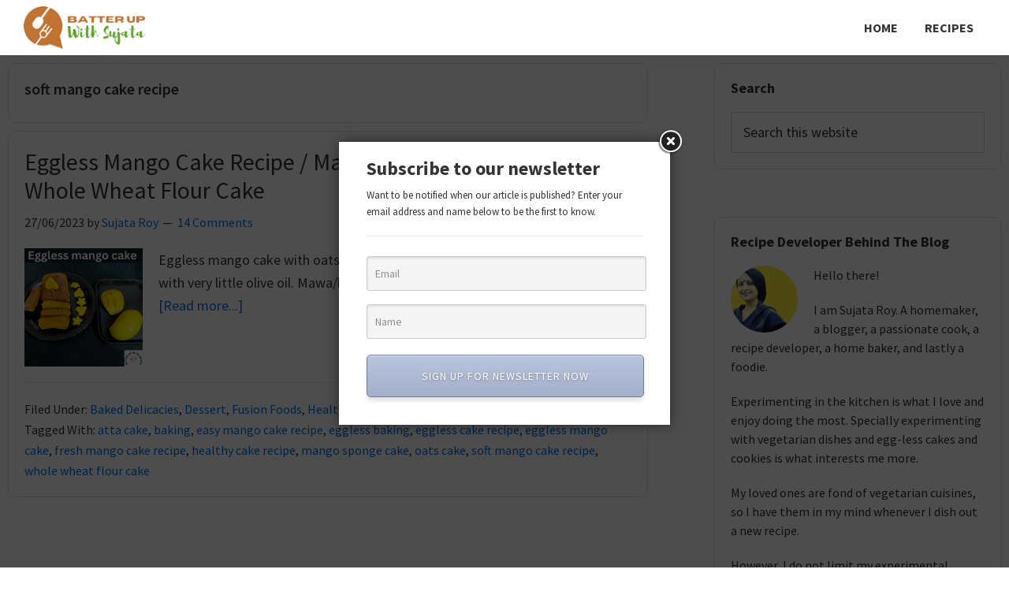

--- FILE ---
content_type: text/html; charset=UTF-8
request_url: https://batterupwithsujata.com/tag/soft-mango-cake-recipe/
body_size: 29277
content:
<!DOCTYPE html>
<html lang="en-US" prefix="og: https://ogp.me/ns#">
<head >
<meta charset="UTF-8" />
<meta name="viewport" content="width=device-width, initial-scale=1" />

<!-- Search Engine Optimization by Rank Math PRO - https://rankmath.com/ -->
<title>soft mango cake recipe - Batter Up With Sujata</title><link rel="preload" as="style" href="https://fonts.googleapis.com/css?family=Source%20Sans%20Pro%3A400%2C400i%2C600%2C700&#038;display=swap" /><link rel="stylesheet" href="https://fonts.googleapis.com/css?family=Source%20Sans%20Pro%3A400%2C400i%2C600%2C700&#038;display=swap" media="print" onload="this.media='all'" /><noscript><link rel="stylesheet" href="https://fonts.googleapis.com/css?family=Source%20Sans%20Pro%3A400%2C400i%2C600%2C700&#038;display=swap" /></noscript><link rel="stylesheet" href="https://batterupwithsujata.com/wp-content/cache/min/1/a0843d4e3ce29b4f0d00373c3dba09a0.css" media="all" data-minify="1" />
<meta name="robots" content="follow, noindex"/>
<meta property="og:locale" content="en_US" />
<meta property="og:type" content="article" />
<meta property="og:title" content="soft mango cake recipe - Batter Up With Sujata" />
<meta property="og:url" content="https://batterupwithsujata.com/tag/soft-mango-cake-recipe/" />
<meta property="og:site_name" content="Batter Up With Sujata" />
<meta property="article:publisher" content="https://www.facebook.com/BatterUpBySujata" />
<meta name="twitter:card" content="summary_large_image" />
<meta name="twitter:title" content="soft mango cake recipe - Batter Up With Sujata" />
<meta name="twitter:site" content="@SujataRoy12" />
<meta name="twitter:label1" content="Posts" />
<meta name="twitter:data1" content="1" />
<script type="application/ld+json" class="rank-math-schema-pro">{"@context":"https://schema.org","@graph":[{"@type":"Organization","@id":"https://batterupwithsujata.com/#organization","name":"Batter Up With Sujata","url":"https://batterupwithsujata.com","sameAs":["https://www.facebook.com/BatterUpBySujata","https://twitter.com/SujataRoy12"],"logo":{"@type":"ImageObject","@id":"https://batterupwithsujata.com/#logo","url":"https://batterupwithsujata.com/wp-content/uploads/2022/11/Batter_Up_With_Sujata.png","contentUrl":"https://batterupwithsujata.com/wp-content/uploads/2022/11/Batter_Up_With_Sujata.png","caption":"Batter Up With Sujata","inLanguage":"en-US","width":"180","height":"60"}},{"@type":"WebSite","@id":"https://batterupwithsujata.com/#website","url":"https://batterupwithsujata.com","name":"Batter Up With Sujata","publisher":{"@id":"https://batterupwithsujata.com/#organization"},"inLanguage":"en-US"},{"@type":"BreadcrumbList","@id":"https://batterupwithsujata.com/tag/soft-mango-cake-recipe/#breadcrumb","itemListElement":[{"@type":"ListItem","position":"1","item":{"@id":"https://batterupwithsujata.com","name":"Home"}},{"@type":"ListItem","position":"2","item":{"@id":"https://batterupwithsujata.com/tag/soft-mango-cake-recipe/","name":"soft mango cake recipe"}}]},{"@type":"CollectionPage","@id":"https://batterupwithsujata.com/tag/soft-mango-cake-recipe/#webpage","url":"https://batterupwithsujata.com/tag/soft-mango-cake-recipe/","name":"soft mango cake recipe - Batter Up With Sujata","isPartOf":{"@id":"https://batterupwithsujata.com/#website"},"inLanguage":"en-US","breadcrumb":{"@id":"https://batterupwithsujata.com/tag/soft-mango-cake-recipe/#breadcrumb"}}]}</script>
<!-- /Rank Math WordPress SEO plugin -->

<link rel='dns-prefetch' href='//stats.wp.com' />
<link rel='dns-prefetch' href='//fonts.googleapis.com' />
<link href='https://fonts.gstatic.com' crossorigin rel='preconnect' />
<link rel="alternate" type="application/rss+xml" title="Batter Up With Sujata &raquo; Feed" href="https://batterupwithsujata.com/feed/" />
<link rel="alternate" type="application/rss+xml" title="Batter Up With Sujata &raquo; Comments Feed" href="https://batterupwithsujata.com/comments/feed/" />
<link rel="alternate" type="application/rss+xml" title="Batter Up With Sujata &raquo; soft mango cake recipe Tag Feed" href="https://batterupwithsujata.com/tag/soft-mango-cake-recipe/feed/" />
<link rel="alternate" type="application/rss+xml" title="Batter Up With Sujata &raquo; Stories Feed" href="https://batterupwithsujata.com/web-stories/feed/"><style id='wp-img-auto-sizes-contain-inline-css'>
img:is([sizes=auto i],[sizes^="auto," i]){contain-intrinsic-size:3000px 1500px}
/*# sourceURL=wp-img-auto-sizes-contain-inline-css */
</style>



<style id='genesis-sample-inline-css'>

		.wp-custom-logo .site-container .custom-logo-link {
			aspect-ratio: 160/53.333333333333;
		}
		
		.wp-custom-logo .site-container .title-area {
			max-width: 160px;
		}
		
		.wp-custom-logo .title-area {
			padding-top: 8.3333333333333px;
		}
		
/*# sourceURL=genesis-sample-inline-css */
</style>
<style id='wp-emoji-styles-inline-css'>

	img.wp-smiley, img.emoji {
		display: inline !important;
		border: none !important;
		box-shadow: none !important;
		height: 1em !important;
		width: 1em !important;
		margin: 0 0.07em !important;
		vertical-align: -0.1em !important;
		background: none !important;
		padding: 0 !important;
	}
/*# sourceURL=wp-emoji-styles-inline-css */
</style>

<style id='wp-block-paragraph-inline-css'>
.is-small-text{font-size:.875em}.is-regular-text{font-size:1em}.is-large-text{font-size:2.25em}.is-larger-text{font-size:3em}.has-drop-cap:not(:focus):first-letter{float:left;font-size:8.4em;font-style:normal;font-weight:100;line-height:.68;margin:.05em .1em 0 0;text-transform:uppercase}body.rtl .has-drop-cap:not(:focus):first-letter{float:none;margin-left:.1em}p.has-drop-cap.has-background{overflow:hidden}:root :where(p.has-background){padding:1.25em 2.375em}:where(p.has-text-color:not(.has-link-color)) a{color:inherit}p.has-text-align-left[style*="writing-mode:vertical-lr"],p.has-text-align-right[style*="writing-mode:vertical-rl"]{rotate:180deg}
/*# sourceURL=https://batterupwithsujata.com/wp-includes/blocks/paragraph/style.min.css */
</style>
<style id='global-styles-inline-css'>
:root{--wp--preset--aspect-ratio--square: 1;--wp--preset--aspect-ratio--4-3: 4/3;--wp--preset--aspect-ratio--3-4: 3/4;--wp--preset--aspect-ratio--3-2: 3/2;--wp--preset--aspect-ratio--2-3: 2/3;--wp--preset--aspect-ratio--16-9: 16/9;--wp--preset--aspect-ratio--9-16: 9/16;--wp--preset--color--black: #000000;--wp--preset--color--cyan-bluish-gray: #abb8c3;--wp--preset--color--white: #ffffff;--wp--preset--color--pale-pink: #f78da7;--wp--preset--color--vivid-red: #cf2e2e;--wp--preset--color--luminous-vivid-orange: #ff6900;--wp--preset--color--luminous-vivid-amber: #fcb900;--wp--preset--color--light-green-cyan: #7bdcb5;--wp--preset--color--vivid-green-cyan: #00d084;--wp--preset--color--pale-cyan-blue: #8ed1fc;--wp--preset--color--vivid-cyan-blue: #0693e3;--wp--preset--color--vivid-purple: #9b51e0;--wp--preset--color--theme-primary: #0073e5;--wp--preset--color--theme-secondary: #0073e5;--wp--preset--gradient--vivid-cyan-blue-to-vivid-purple: linear-gradient(135deg,rgb(6,147,227) 0%,rgb(155,81,224) 100%);--wp--preset--gradient--light-green-cyan-to-vivid-green-cyan: linear-gradient(135deg,rgb(122,220,180) 0%,rgb(0,208,130) 100%);--wp--preset--gradient--luminous-vivid-amber-to-luminous-vivid-orange: linear-gradient(135deg,rgb(252,185,0) 0%,rgb(255,105,0) 100%);--wp--preset--gradient--luminous-vivid-orange-to-vivid-red: linear-gradient(135deg,rgb(255,105,0) 0%,rgb(207,46,46) 100%);--wp--preset--gradient--very-light-gray-to-cyan-bluish-gray: linear-gradient(135deg,rgb(238,238,238) 0%,rgb(169,184,195) 100%);--wp--preset--gradient--cool-to-warm-spectrum: linear-gradient(135deg,rgb(74,234,220) 0%,rgb(151,120,209) 20%,rgb(207,42,186) 40%,rgb(238,44,130) 60%,rgb(251,105,98) 80%,rgb(254,248,76) 100%);--wp--preset--gradient--blush-light-purple: linear-gradient(135deg,rgb(255,206,236) 0%,rgb(152,150,240) 100%);--wp--preset--gradient--blush-bordeaux: linear-gradient(135deg,rgb(254,205,165) 0%,rgb(254,45,45) 50%,rgb(107,0,62) 100%);--wp--preset--gradient--luminous-dusk: linear-gradient(135deg,rgb(255,203,112) 0%,rgb(199,81,192) 50%,rgb(65,88,208) 100%);--wp--preset--gradient--pale-ocean: linear-gradient(135deg,rgb(255,245,203) 0%,rgb(182,227,212) 50%,rgb(51,167,181) 100%);--wp--preset--gradient--electric-grass: linear-gradient(135deg,rgb(202,248,128) 0%,rgb(113,206,126) 100%);--wp--preset--gradient--midnight: linear-gradient(135deg,rgb(2,3,129) 0%,rgb(40,116,252) 100%);--wp--preset--font-size--small: 12px;--wp--preset--font-size--medium: 20px;--wp--preset--font-size--large: 20px;--wp--preset--font-size--x-large: 42px;--wp--preset--font-size--normal: 18px;--wp--preset--font-size--larger: 24px;--wp--preset--spacing--20: 0.44rem;--wp--preset--spacing--30: 0.67rem;--wp--preset--spacing--40: 1rem;--wp--preset--spacing--50: 1.5rem;--wp--preset--spacing--60: 2.25rem;--wp--preset--spacing--70: 3.38rem;--wp--preset--spacing--80: 5.06rem;--wp--preset--shadow--natural: 6px 6px 9px rgba(0, 0, 0, 0.2);--wp--preset--shadow--deep: 12px 12px 50px rgba(0, 0, 0, 0.4);--wp--preset--shadow--sharp: 6px 6px 0px rgba(0, 0, 0, 0.2);--wp--preset--shadow--outlined: 6px 6px 0px -3px rgb(255, 255, 255), 6px 6px rgb(0, 0, 0);--wp--preset--shadow--crisp: 6px 6px 0px rgb(0, 0, 0);}:where(.is-layout-flex){gap: 0.5em;}:where(.is-layout-grid){gap: 0.5em;}body .is-layout-flex{display: flex;}.is-layout-flex{flex-wrap: wrap;align-items: center;}.is-layout-flex > :is(*, div){margin: 0;}body .is-layout-grid{display: grid;}.is-layout-grid > :is(*, div){margin: 0;}:where(.wp-block-columns.is-layout-flex){gap: 2em;}:where(.wp-block-columns.is-layout-grid){gap: 2em;}:where(.wp-block-post-template.is-layout-flex){gap: 1.25em;}:where(.wp-block-post-template.is-layout-grid){gap: 1.25em;}.has-black-color{color: var(--wp--preset--color--black) !important;}.has-cyan-bluish-gray-color{color: var(--wp--preset--color--cyan-bluish-gray) !important;}.has-white-color{color: var(--wp--preset--color--white) !important;}.has-pale-pink-color{color: var(--wp--preset--color--pale-pink) !important;}.has-vivid-red-color{color: var(--wp--preset--color--vivid-red) !important;}.has-luminous-vivid-orange-color{color: var(--wp--preset--color--luminous-vivid-orange) !important;}.has-luminous-vivid-amber-color{color: var(--wp--preset--color--luminous-vivid-amber) !important;}.has-light-green-cyan-color{color: var(--wp--preset--color--light-green-cyan) !important;}.has-vivid-green-cyan-color{color: var(--wp--preset--color--vivid-green-cyan) !important;}.has-pale-cyan-blue-color{color: var(--wp--preset--color--pale-cyan-blue) !important;}.has-vivid-cyan-blue-color{color: var(--wp--preset--color--vivid-cyan-blue) !important;}.has-vivid-purple-color{color: var(--wp--preset--color--vivid-purple) !important;}.has-black-background-color{background-color: var(--wp--preset--color--black) !important;}.has-cyan-bluish-gray-background-color{background-color: var(--wp--preset--color--cyan-bluish-gray) !important;}.has-white-background-color{background-color: var(--wp--preset--color--white) !important;}.has-pale-pink-background-color{background-color: var(--wp--preset--color--pale-pink) !important;}.has-vivid-red-background-color{background-color: var(--wp--preset--color--vivid-red) !important;}.has-luminous-vivid-orange-background-color{background-color: var(--wp--preset--color--luminous-vivid-orange) !important;}.has-luminous-vivid-amber-background-color{background-color: var(--wp--preset--color--luminous-vivid-amber) !important;}.has-light-green-cyan-background-color{background-color: var(--wp--preset--color--light-green-cyan) !important;}.has-vivid-green-cyan-background-color{background-color: var(--wp--preset--color--vivid-green-cyan) !important;}.has-pale-cyan-blue-background-color{background-color: var(--wp--preset--color--pale-cyan-blue) !important;}.has-vivid-cyan-blue-background-color{background-color: var(--wp--preset--color--vivid-cyan-blue) !important;}.has-vivid-purple-background-color{background-color: var(--wp--preset--color--vivid-purple) !important;}.has-black-border-color{border-color: var(--wp--preset--color--black) !important;}.has-cyan-bluish-gray-border-color{border-color: var(--wp--preset--color--cyan-bluish-gray) !important;}.has-white-border-color{border-color: var(--wp--preset--color--white) !important;}.has-pale-pink-border-color{border-color: var(--wp--preset--color--pale-pink) !important;}.has-vivid-red-border-color{border-color: var(--wp--preset--color--vivid-red) !important;}.has-luminous-vivid-orange-border-color{border-color: var(--wp--preset--color--luminous-vivid-orange) !important;}.has-luminous-vivid-amber-border-color{border-color: var(--wp--preset--color--luminous-vivid-amber) !important;}.has-light-green-cyan-border-color{border-color: var(--wp--preset--color--light-green-cyan) !important;}.has-vivid-green-cyan-border-color{border-color: var(--wp--preset--color--vivid-green-cyan) !important;}.has-pale-cyan-blue-border-color{border-color: var(--wp--preset--color--pale-cyan-blue) !important;}.has-vivid-cyan-blue-border-color{border-color: var(--wp--preset--color--vivid-cyan-blue) !important;}.has-vivid-purple-border-color{border-color: var(--wp--preset--color--vivid-purple) !important;}.has-vivid-cyan-blue-to-vivid-purple-gradient-background{background: var(--wp--preset--gradient--vivid-cyan-blue-to-vivid-purple) !important;}.has-light-green-cyan-to-vivid-green-cyan-gradient-background{background: var(--wp--preset--gradient--light-green-cyan-to-vivid-green-cyan) !important;}.has-luminous-vivid-amber-to-luminous-vivid-orange-gradient-background{background: var(--wp--preset--gradient--luminous-vivid-amber-to-luminous-vivid-orange) !important;}.has-luminous-vivid-orange-to-vivid-red-gradient-background{background: var(--wp--preset--gradient--luminous-vivid-orange-to-vivid-red) !important;}.has-very-light-gray-to-cyan-bluish-gray-gradient-background{background: var(--wp--preset--gradient--very-light-gray-to-cyan-bluish-gray) !important;}.has-cool-to-warm-spectrum-gradient-background{background: var(--wp--preset--gradient--cool-to-warm-spectrum) !important;}.has-blush-light-purple-gradient-background{background: var(--wp--preset--gradient--blush-light-purple) !important;}.has-blush-bordeaux-gradient-background{background: var(--wp--preset--gradient--blush-bordeaux) !important;}.has-luminous-dusk-gradient-background{background: var(--wp--preset--gradient--luminous-dusk) !important;}.has-pale-ocean-gradient-background{background: var(--wp--preset--gradient--pale-ocean) !important;}.has-electric-grass-gradient-background{background: var(--wp--preset--gradient--electric-grass) !important;}.has-midnight-gradient-background{background: var(--wp--preset--gradient--midnight) !important;}.has-small-font-size{font-size: var(--wp--preset--font-size--small) !important;}.has-medium-font-size{font-size: var(--wp--preset--font-size--medium) !important;}.has-large-font-size{font-size: var(--wp--preset--font-size--large) !important;}.has-x-large-font-size{font-size: var(--wp--preset--font-size--x-large) !important;}
/*# sourceURL=global-styles-inline-css */
</style>

<style id='classic-theme-styles-inline-css'>
/*! This file is auto-generated */
.wp-block-button__link{color:#fff;background-color:#32373c;border-radius:9999px;box-shadow:none;text-decoration:none;padding:calc(.667em + 2px) calc(1.333em + 2px);font-size:1.125em}.wp-block-file__button{background:#32373c;color:#fff;text-decoration:none}
/*# sourceURL=/wp-includes/css/classic-themes.min.css */
</style>





<style id='genesis-sample-gutenberg-inline-css'>
.gb-block-post-grid .gb-post-grid-items h2 a:hover {
	color: #0073e5;
}

.site-container .wp-block-button .wp-block-button__link {
	background-color: #0073e5;
}

.wp-block-button .wp-block-button__link:not(.has-background),
.wp-block-button .wp-block-button__link:not(.has-background):focus,
.wp-block-button .wp-block-button__link:not(.has-background):hover {
	color: #ffffff;
}

.site-container .wp-block-button.is-style-outline .wp-block-button__link {
	color: #0073e5;
}

.site-container .wp-block-button.is-style-outline .wp-block-button__link:focus,
.site-container .wp-block-button.is-style-outline .wp-block-button__link:hover {
	color: #2396ff;
}		.site-container .has-small-font-size {
			font-size: 12px;
		}		.site-container .has-normal-font-size {
			font-size: 18px;
		}		.site-container .has-large-font-size {
			font-size: 20px;
		}		.site-container .has-larger-font-size {
			font-size: 24px;
		}		.site-container .has-theme-primary-color,
		.site-container .wp-block-button .wp-block-button__link.has-theme-primary-color,
		.site-container .wp-block-button.is-style-outline .wp-block-button__link.has-theme-primary-color {
			color: #0073e5;
		}

		.site-container .has-theme-primary-background-color,
		.site-container .wp-block-button .wp-block-button__link.has-theme-primary-background-color,
		.site-container .wp-block-pullquote.is-style-solid-color.has-theme-primary-background-color {
			background-color: #0073e5;
		}		.site-container .has-theme-secondary-color,
		.site-container .wp-block-button .wp-block-button__link.has-theme-secondary-color,
		.site-container .wp-block-button.is-style-outline .wp-block-button__link.has-theme-secondary-color {
			color: #0073e5;
		}

		.site-container .has-theme-secondary-background-color,
		.site-container .wp-block-button .wp-block-button__link.has-theme-secondary-background-color,
		.site-container .wp-block-pullquote.is-style-solid-color.has-theme-secondary-background-color {
			background-color: #0073e5;
		}
/*# sourceURL=genesis-sample-gutenberg-inline-css */
</style>







<script src="https://batterupwithsujata.com/wp-includes/js/jquery/jquery.min.js?ver=3.7.1" id="jquery-core-js" defer></script>

<link rel="https://api.w.org/" href="https://batterupwithsujata.com/wp-json/" /><link rel="alternate" title="JSON" type="application/json" href="https://batterupwithsujata.com/wp-json/wp/v2/tags/4866" /><link rel="EditURI" type="application/rsd+xml" title="RSD" href="https://batterupwithsujata.com/xmlrpc.php?rsd" />
<meta name="generator" content="WordPress 6.9" />
<link rel="preload" href="https://batterupwithsujata.com/wp-content/uploads/2023/06/wp-1687850150214-1024x1024.png" as="image">		
		<style type="text/css"> .tippy-box[data-theme~="wprm"] { background-color: #333333; color: #FFFFFF; } .tippy-box[data-theme~="wprm"][data-placement^="top"] > .tippy-arrow::before { border-top-color: #333333; } .tippy-box[data-theme~="wprm"][data-placement^="bottom"] > .tippy-arrow::before { border-bottom-color: #333333; } .tippy-box[data-theme~="wprm"][data-placement^="left"] > .tippy-arrow::before { border-left-color: #333333; } .tippy-box[data-theme~="wprm"][data-placement^="right"] > .tippy-arrow::before { border-right-color: #333333; } .tippy-box[data-theme~="wprm"] a { color: #FFFFFF; } .wprm-comment-rating svg { width: 18px !important; height: 18px !important; } img.wprm-comment-rating { width: 90px !important; height: 18px !important; } body { --comment-rating-star-color: #fff000; } body { --wprm-popup-font-size: 16px; } body { --wprm-popup-background: #ffffff; } body { --wprm-popup-title: #000000; } body { --wprm-popup-content: #444444; } body { --wprm-popup-button-background: #444444; } body { --wprm-popup-button-text: #ffffff; }</style><style type="text/css">.wprm-glossary-term {color: #5A822B;text-decoration: underline;cursor: help;}</style><style type="text/css">.wprm-recipe-template-snippet-basic-buttons {
    font-family: inherit; /* wprm_font_family type=font */
    font-size: 0.9em; /* wprm_font_size type=font_size */
    text-align: center; /* wprm_text_align type=align */
    margin-top: 0px; /* wprm_margin_top type=size */
    margin-bottom: 10px; /* wprm_margin_bottom type=size */
}
.wprm-recipe-template-snippet-basic-buttons a  {
    margin: 5px; /* wprm_margin_button type=size */
    margin: 5px; /* wprm_margin_button type=size */
}

.wprm-recipe-template-snippet-basic-buttons a:first-child {
    margin-left: 0;
}
.wprm-recipe-template-snippet-basic-buttons a:last-child {
    margin-right: 0;
}.wprm-recipe-template-chic {
    margin: 20px auto;
    background-color: #fafafa; /* wprm_background type=color */
    font-family: -apple-system, BlinkMacSystemFont, "Segoe UI", Roboto, Oxygen-Sans, Ubuntu, Cantarell, "Helvetica Neue", sans-serif; /* wprm_main_font_family type=font */
    font-size: 0.9em; /* wprm_main_font_size type=font_size */
    line-height: 1.5em; /* wprm_main_line_height type=font_size */
    color: #333333; /* wprm_main_text type=color */
    max-width: 650px; /* wprm_max_width type=size */
}
.wprm-recipe-template-chic a {
    color: #3498db; /* wprm_link type=color */
}
.wprm-recipe-template-chic p, .wprm-recipe-template-chic li {
    font-family: -apple-system, BlinkMacSystemFont, "Segoe UI", Roboto, Oxygen-Sans, Ubuntu, Cantarell, "Helvetica Neue", sans-serif; /* wprm_main_font_family type=font */
    font-size: 1em !important;
    line-height: 1.5em !important; /* wprm_main_line_height type=font_size */
}
.wprm-recipe-template-chic li {
    margin: 0 0 0 32px !important;
    padding: 0 !important;
}
.rtl .wprm-recipe-template-chic li {
    margin: 0 32px 0 0 !important;
}
.wprm-recipe-template-chic ol, .wprm-recipe-template-chic ul {
    margin: 0 !important;
    padding: 0 !important;
}
.wprm-recipe-template-chic br {
    display: none;
}
.wprm-recipe-template-chic .wprm-recipe-name,
.wprm-recipe-template-chic .wprm-recipe-header {
    font-family: -apple-system, BlinkMacSystemFont, "Segoe UI", Roboto, Oxygen-Sans, Ubuntu, Cantarell, "Helvetica Neue", sans-serif; /* wprm_header_font_family type=font */
    color: #000000; /* wprm_header_text type=color */
    line-height: 1.3em; /* wprm_header_line_height type=font_size */
}
.wprm-recipe-template-chic h1,
.wprm-recipe-template-chic h2,
.wprm-recipe-template-chic h3,
.wprm-recipe-template-chic h4,
.wprm-recipe-template-chic h5,
.wprm-recipe-template-chic h6 {
    font-family: -apple-system, BlinkMacSystemFont, "Segoe UI", Roboto, Oxygen-Sans, Ubuntu, Cantarell, "Helvetica Neue", sans-serif; /* wprm_header_font_family type=font */
    color: #212121; /* wprm_header_text type=color */
    line-height: 1.3em; /* wprm_header_line_height type=font_size */
    margin: 0 !important;
    padding: 0 !important;
}
.wprm-recipe-template-chic .wprm-recipe-header {
    margin-top: 1.2em !important;
}
.wprm-recipe-template-chic h1 {
    font-size: 2em; /* wprm_h1_size type=font_size */
}
.wprm-recipe-template-chic h2 {
    font-size: 1.8em; /* wprm_h2_size type=font_size */
}
.wprm-recipe-template-chic h3 {
    font-size: 1.2em; /* wprm_h3_size type=font_size */
}
.wprm-recipe-template-chic h4 {
    font-size: 1em; /* wprm_h4_size type=font_size */
}
.wprm-recipe-template-chic h5 {
    font-size: 1em; /* wprm_h5_size type=font_size */
}
.wprm-recipe-template-chic h6 {
    font-size: 1em; /* wprm_h6_size type=font_size */
}.wprm-recipe-template-chic {
    font-size: 1em; /* wprm_main_font_size type=font_size */
	border-style: solid; /* wprm_border_style type=border */
	border-width: 1px; /* wprm_border_width type=size */
	border-color: #E0E0E0; /* wprm_border type=color */
    padding: 10px;
    background-color: #ffffff; /* wprm_background type=color */
    max-width: 950px; /* wprm_max_width type=size */
}
.wprm-recipe-template-chic a {
    color: #5A822B; /* wprm_link type=color */
}
.wprm-recipe-template-chic .wprm-recipe-name {
    line-height: 1.3em;
    font-weight: bold;
}
.wprm-recipe-template-chic .wprm-template-chic-buttons {
	clear: both;
    font-size: 0.9em;
    text-align: center;
}
.wprm-recipe-template-chic .wprm-template-chic-buttons .wprm-recipe-icon {
    margin-right: 5px;
}
.wprm-recipe-template-chic .wprm-recipe-header {
	margin-bottom: 0.5em !important;
}
.wprm-recipe-template-chic .wprm-nutrition-label-container {
	font-size: 0.9em;
}
.wprm-recipe-template-chic .wprm-call-to-action {
	border-radius: 3px;
}.wprm-recipe-template-compact-howto {
    margin: 20px auto;
    background-color: #fafafa; /* wprm_background type=color */
    font-family: -apple-system, BlinkMacSystemFont, "Segoe UI", Roboto, Oxygen-Sans, Ubuntu, Cantarell, "Helvetica Neue", sans-serif; /* wprm_main_font_family type=font */
    font-size: 0.9em; /* wprm_main_font_size type=font_size */
    line-height: 1.5em; /* wprm_main_line_height type=font_size */
    color: #333333; /* wprm_main_text type=color */
    max-width: 650px; /* wprm_max_width type=size */
}
.wprm-recipe-template-compact-howto a {
    color: #3498db; /* wprm_link type=color */
}
.wprm-recipe-template-compact-howto p, .wprm-recipe-template-compact-howto li {
    font-family: -apple-system, BlinkMacSystemFont, "Segoe UI", Roboto, Oxygen-Sans, Ubuntu, Cantarell, "Helvetica Neue", sans-serif; /* wprm_main_font_family type=font */
    font-size: 1em !important;
    line-height: 1.5em !important; /* wprm_main_line_height type=font_size */
}
.wprm-recipe-template-compact-howto li {
    margin: 0 0 0 32px !important;
    padding: 0 !important;
}
.rtl .wprm-recipe-template-compact-howto li {
    margin: 0 32px 0 0 !important;
}
.wprm-recipe-template-compact-howto ol, .wprm-recipe-template-compact-howto ul {
    margin: 0 !important;
    padding: 0 !important;
}
.wprm-recipe-template-compact-howto br {
    display: none;
}
.wprm-recipe-template-compact-howto .wprm-recipe-name,
.wprm-recipe-template-compact-howto .wprm-recipe-header {
    font-family: -apple-system, BlinkMacSystemFont, "Segoe UI", Roboto, Oxygen-Sans, Ubuntu, Cantarell, "Helvetica Neue", sans-serif; /* wprm_header_font_family type=font */
    color: #000000; /* wprm_header_text type=color */
    line-height: 1.3em; /* wprm_header_line_height type=font_size */
}
.wprm-recipe-template-compact-howto h1,
.wprm-recipe-template-compact-howto h2,
.wprm-recipe-template-compact-howto h3,
.wprm-recipe-template-compact-howto h4,
.wprm-recipe-template-compact-howto h5,
.wprm-recipe-template-compact-howto h6 {
    font-family: -apple-system, BlinkMacSystemFont, "Segoe UI", Roboto, Oxygen-Sans, Ubuntu, Cantarell, "Helvetica Neue", sans-serif; /* wprm_header_font_family type=font */
    color: #212121; /* wprm_header_text type=color */
    line-height: 1.3em; /* wprm_header_line_height type=font_size */
    margin: 0 !important;
    padding: 0 !important;
}
.wprm-recipe-template-compact-howto .wprm-recipe-header {
    margin-top: 1.2em !important;
}
.wprm-recipe-template-compact-howto h1 {
    font-size: 2em; /* wprm_h1_size type=font_size */
}
.wprm-recipe-template-compact-howto h2 {
    font-size: 1.8em; /* wprm_h2_size type=font_size */
}
.wprm-recipe-template-compact-howto h3 {
    font-size: 1.2em; /* wprm_h3_size type=font_size */
}
.wprm-recipe-template-compact-howto h4 {
    font-size: 1em; /* wprm_h4_size type=font_size */
}
.wprm-recipe-template-compact-howto h5 {
    font-size: 1em; /* wprm_h5_size type=font_size */
}
.wprm-recipe-template-compact-howto h6 {
    font-size: 1em; /* wprm_h6_size type=font_size */
}.wprm-recipe-template-compact-howto {
	border-style: solid; /* wprm_border_style type=border */
	border-width: 1px; /* wprm_border_width type=size */
	border-color: #777777; /* wprm_border type=color */
	border-radius: 0px; /* wprm_border_radius type=size */
	padding: 10px;
}</style>	<style>img#wpstats{display:none}</style>
		<meta name="generator" content="Elementor 3.23.3; features: e_optimized_css_loading, e_font_icon_svg, additional_custom_breakpoints, e_lazyload; settings: css_print_method-external, google_font-enabled, font_display-swap">
<script async src="https://pagead2.googlesyndication.com/pagead/js/adsbygoogle.js?client=ca-pub-4448240408845972"
     crossorigin="anonymous"></script>
			<style>
				.e-con.e-parent:nth-of-type(n+4):not(.e-lazyloaded):not(.e-no-lazyload),
				.e-con.e-parent:nth-of-type(n+4):not(.e-lazyloaded):not(.e-no-lazyload) * {
					background-image: none !important;
				}
				@media screen and (max-height: 1024px) {
					.e-con.e-parent:nth-of-type(n+3):not(.e-lazyloaded):not(.e-no-lazyload),
					.e-con.e-parent:nth-of-type(n+3):not(.e-lazyloaded):not(.e-no-lazyload) * {
						background-image: none !important;
					}
				}
				@media screen and (max-height: 640px) {
					.e-con.e-parent:nth-of-type(n+2):not(.e-lazyloaded):not(.e-no-lazyload),
					.e-con.e-parent:nth-of-type(n+2):not(.e-lazyloaded):not(.e-no-lazyload) * {
						background-image: none !important;
					}
				}
			</style>
			<script id="google_gtagjs" src="https://www.googletagmanager.com/gtag/js?id=UA-153784058-1" async></script>
<script id="google_gtagjs-inline">
window.dataLayer = window.dataLayer || [];function gtag(){dataLayer.push(arguments);}gtag('js', new Date());gtag('config', 'UA-153784058-1', {} );
</script>
<link rel="icon" href="https://batterupwithsujata.com/wp-content/uploads/2022/11/Favicon-75x75.png.webp" sizes="32x32" />
<link rel="icon" href="https://batterupwithsujata.com/wp-content/uploads/2022/11/Favicon-300x300.png.webp" sizes="192x192" />
<link rel="apple-touch-icon" href="https://batterupwithsujata.com/wp-content/uploads/2022/11/Favicon-300x300.png.webp" />
<meta name="msapplication-TileImage" content="https://batterupwithsujata.com/wp-content/uploads/2022/11/Favicon-300x300.png" />
<style type='text/css' media='all'>
	:root {
		--primary-color: #7ed321;
		--primary-color-rgb: 126,211,33;
		--secondary-color: #d0021b;
		--secondary-color-rgb: 208,2,27;
	}

	.dr-categories select {
		background-image: url("data:image/svg+xml,%3Csvg xmlns='http://www.w3.org/2000/svg' width='15' height='8' viewBox='0 0 15 8'%3E%3Cpath id='Polygon_25' data-name='Polygon 25' d='M7.5,0,15,8H0Z' transform='translate(15 8) rotate(180)' fill='%237ed321'/%3E%3C/svg%3E");
	}

	.dr-aside-content .search-form .search-submit {
		background-image: url('data:image/svg+xml;utf-8, <svg xmlns="http://www.w3.org/2000/svg" width="16" height="16" viewBox="0 0 16 16"><path d="M10.73,17.478a6.7,6.7,0,0,0,4.157-1.443L18.852,20,20,18.852l-3.965-3.965a6.729,6.729,0,1,0-5.3,2.591Zm0-11.878A5.139,5.139,0,1,1,5.6,10.73,5.14,5.14,0,0,1,10.73,5.6Z" transform="translate(-4 -4)" fill="%237ed321"/></svg>');
	}

	.dr-aside-content .search-form .search-submit:hover {
		background-image: url('data:image/svg+xml;utf-8, <svg xmlns="http://www.w3.org/2000/svg" width="16" height="16" viewBox="0 0 16 16"><path d="M10.73,17.478a6.7,6.7,0,0,0,4.157-1.443L18.852,20,20,18.852l-3.965-3.965a6.729,6.729,0,1,0-5.3,2.591Zm0-11.878A5.139,5.139,0,1,1,5.6,10.73,5.14,5.14,0,0,1,10.73,5.6Z" transform="translate(-4 -4)" fill="%237ed321"/></svg>');
	}

	.dr-advance-search .page-header .search-form .search-submit {
		background-image: url('data:image/svg+xml; utf-8, <svg xmlns="http://www.w3.org/2000/svg" width="21.863" height="22" viewBox="0 0 21.863 22"><path d="M24.863,1170.255l-2.045,2.045L18,1167.482v-1.091l-.409-.409a8.674,8.674,0,0,1-5.727,2.046,8.235,8.235,0,0,1-6.273-2.591A8.993,8.993,0,0,1,3,1159.164a8.235,8.235,0,0,1,2.591-6.273,8.993,8.993,0,0,1,6.273-2.591,8.441,8.441,0,0,1,6.273,2.591,8.993,8.993,0,0,1,2.591,6.273,8.675,8.675,0,0,1-2.045,5.727l.409.409h.955ZM7.5,1163.664a5.76,5.76,0,0,0,4.364,1.773,5.969,5.969,0,0,0,4.364-1.773,6.257,6.257,0,0,0,0-8.727,5.76,5.76,0,0,0-4.364-1.773,5.969,5.969,0,0,0-4.364,1.773,5.76,5.76,0,0,0-1.773,4.364A6.308,6.308,0,0,0,7.5,1163.664Z" transform="translate(-3 -1150.3)" fill="%237ed321"/></svg>');
	}

	.single-recipe .comment-body .reply .comment-reply-link::after {
		background-image: url('data:image/svg+xml;utf-8, <svg xmlns="http://www.w3.org/2000/svg" width="14.796" height="10.354" viewBox="0 0 14.796 10.354"><g transform="translate(0.75 1.061)"><path d="M7820.11-1126.021l4.117,4.116-4.117,4.116" transform="translate(-7811.241 1126.021)" fill="none" stroke="%237ed321" stroke-linecap="round" stroke-width="1.5"></path><path d="M6555.283-354.415h-12.624" transform="translate(-6542.659 358.532)" fill="none" stroke="%237ed321" stroke-linecap="round" stroke-width="1.5"></path></g></svg>');
	}

	.advance-search-field .dropdown-wrapper {
		background-image: url('data:image/svg+xml; utf-8, <svg xmlns="http://www.w3.org/2000/svg" viewBox="0 0 320 512"><path fill="%237ed321" d="M31.3 192h257.3c17.8 0 26.7 21.5 14.1 34.1L174.1 354.8c-7.8 7.8-20.5 7.8-28.3 0L17.2 226.1C4.6 213.5 13.5 192 31.3 192z"></path></svg>');
	}

</style>
		<style id="wp-custom-css">
			.gb-block-post-grid .gb-post-grid-items h2 a:hover, .block-editor__container .editor-styles-wrapper a {
    box-sizing: border-box;
}
.widget-wrap {
    border: 1px #E7E7E7 solid;
    padding: 20px;
    border-radius: 10px;
		margin: 10px;
}

.after-entry, .archive-description, .author-box, .comment-respond, .entry, .entry-comments, .entry-pings {
		border: 1px #E7E7E7 solid;
    padding: 20px;
    border-radius: 10px;
		margin: 10px;
}

.featured-content .entry {
		border-top: none;
		border-left: none;
		border-right: none;
		border-radius: 0;
		padding: 0px;
}

.breadcrumb {
		border: 1px #E7E7E7 solid;
    padding: 20px;
    border-radius: 10px;
		margin: 10px;
		font-weight: 600;
}

.genesis-nav-menu a {
		font-size: 16px;
		font-weight: 700;
		text-transform: uppercase;
}

.after-entry {
		display: none;
}

a {
		text-decoration: none;
}
		</style>
		<noscript><style id="rocket-lazyload-nojs-css">.rll-youtube-player, [data-lazy-src]{display:none !important;}</style></noscript>

</head>
<body class="archive tag tag-soft-mango-cake-recipe tag-4866 wp-custom-logo wp-embed-responsive wp-theme-genesis wp-child-theme-genesis-sample-develop header-full-width content-sidebar genesis-breadcrumbs-hidden genesis-footer-widgets-hidden no-js elementor-default elementor-kit-6520" itemscope itemtype="https://schema.org/WebPage">	
	<div class="site-container"><ul class="genesis-skip-link"><li><a href="#genesis-nav-primary" class="screen-reader-shortcut"> Skip to primary navigation</a></li><li><a href="#genesis-content" class="screen-reader-shortcut"> Skip to main content</a></li><li><a href="#genesis-sidebar-primary" class="screen-reader-shortcut"> Skip to primary sidebar</a></li></ul><header class="site-header" itemscope itemtype="https://schema.org/WPHeader"><div class="wrap"><div class="title-area"><a href="https://batterupwithsujata.com/" class="custom-logo-link" rel="home"><img width="180" height="60" src="https://batterupwithsujata.com/wp-content/uploads/2022/11/Batter_Up_With_Sujata.png" data-src="https://batterupwithsujata.com/wp-content/uploads/2022/11/Batter_Up_With_Sujata.png" class="custom-logo dr-lazy" alt="Batter_Up_With_Sujata" decoding="async" /></a><p class="site-title" itemprop="headline">Batter Up With Sujata</p><p class="site-description" itemprop="description">A Food Journey and Rendezvous</p></div><nav class="nav-primary" aria-label="Main" itemscope itemtype="https://schema.org/SiteNavigationElement" id="genesis-nav-primary"><div class="wrap"><ul id="menu-header-menu" class="menu genesis-nav-menu menu-primary js-superfish"><li id="menu-item-6946" class="menu-item menu-item-type-post_type menu-item-object-page menu-item-home menu-item-6946"><a href="https://batterupwithsujata.com/" itemprop="url"><span itemprop="name">Home</span></a></li>
<li id="menu-item-6858" class="menu-item menu-item-type-post_type menu-item-object-page current_page_parent menu-item-6858"><a href="https://batterupwithsujata.com/recipes/" itemprop="url"><span itemprop="name">Recipes</span></a></li>
</ul></div></nav></div></header><div class="site-inner"><div class="content-sidebar-wrap"><main class="content" id="genesis-content"><div class="archive-description taxonomy-archive-description taxonomy-description"><h1 class="archive-title">soft mango cake recipe</h1></div><article class="post-9646 post type-post status-publish format-standard has-post-thumbnail category-baked-delicacies category-dessert category-fusion-foods category-healthy-food category-vegetarian category-world-cuisine tag-atta-cake tag-baking tag-easy-mango-cake-recipe tag-eggless-baking tag-eggless-cake-recipe tag-eggless-mango-cake tag-fresh-mango-cake-recipe tag-healthy-cake-recipe tag-mango-sponge-cake tag-oats-cake tag-soft-mango-cake-recipe tag-whole-wheat-flour-cake entry" aria-label="Eggless Mango Cake Recipe / Mango Sponge cake / Oats Whole Wheat Flour Cake" itemscope itemtype="https://schema.org/CreativeWork"><header class="entry-header"><h2 class="entry-title" itemprop="headline"><a class="entry-title-link" rel="bookmark" href="https://batterupwithsujata.com/2023/06/eggless-mango-cake-recipe-mango-sponge-cake-oats-whole-wheat-flour-cake/">Eggless Mango Cake Recipe / Mango Sponge cake / Oats Whole Wheat Flour Cake</a></h2>
<p class="entry-meta"><time class="entry-time" itemprop="datePublished" datetime="2023-06-27T08:25:04+00:00">27/06/2023</time> by <span class="entry-author" itemprop="author" itemscope itemtype="https://schema.org/Person"><a href="https://batterupwithsujata.com/author/admin/" class="entry-author-link" rel="author" itemprop="url"><span class="entry-author-name" itemprop="name">Sujata Roy</span></a></span> <span class="entry-comments-link"><a href="https://batterupwithsujata.com/2023/06/eggless-mango-cake-recipe-mango-sponge-cake-oats-whole-wheat-flour-cake/#comments">14 Comments</a></span> </p></header><div class="entry-content" itemprop="text"><a class="entry-image-link" href="https://batterupwithsujata.com/2023/06/eggless-mango-cake-recipe-mango-sponge-cake-oats-whole-wheat-flour-cake/" aria-hidden="true" tabindex="-1"><img width="150" height="150" src="https://batterupwithsujata.com/wp-content/uploads/2023/06/wp-1687850150214-150x150.png" data-src="https://batterupwithsujata.com/wp-content/uploads/2023/06/wp-1687850150214-150x150.png" class="alignleft post-image entry-image dr-lazy" alt="" itemprop="image" decoding="async" srcset="https://batterupwithsujata.com/wp-content/uploads/2023/06/wp-1687850150214-150x150.png 150w, https://batterupwithsujata.com/wp-content/uploads/2023/06/wp-1687850150214-300x300.png 300w, https://batterupwithsujata.com/wp-content/uploads/2023/06/wp-1687850150214-1024x1024.png 1024w, https://batterupwithsujata.com/wp-content/uploads/2023/06/wp-1687850150214-768x768.png 768w, https://batterupwithsujata.com/wp-content/uploads/2023/06/wp-1687850150214-75x75.png 75w, https://batterupwithsujata.com/wp-content/uploads/2023/06/wp-1687850150214-500x500.png 500w, https://batterupwithsujata.com/wp-content/uploads/2023/06/wp-1687850150214-600x600.png 600w, https://batterupwithsujata.com/wp-content/uploads/2023/06/wp-1687850150214-96x96.png 96w, https://batterupwithsujata.com/wp-content/uploads/2023/06/wp-1687850150214.png 1200w" sizes="(max-width: 150px) 100vw, 150px" /></a><p>Eggless mango cake with oats and whole wheat flour. A butter free cake made with very little olive oil. Mawa/khoya or dried milk and mango made this cake &#x02026; <a href="https://batterupwithsujata.com/2023/06/eggless-mango-cake-recipe-mango-sponge-cake-oats-whole-wheat-flour-cake/" class="more-link">[Read more...] <span class="screen-reader-text">about Eggless Mango Cake Recipe / Mango Sponge cake / Oats Whole Wheat Flour Cake</span></a></p></div><footer class="entry-footer"><p class="entry-meta"><span class="entry-categories">Filed Under: <a href="https://batterupwithsujata.com/category/baked-delicacies/" rel="category tag">Baked Delicacies</a>, <a href="https://batterupwithsujata.com/category/dessert/" rel="category tag">Dessert</a>, <a href="https://batterupwithsujata.com/category/fusion-foods/" rel="category tag">Fusion Foods</a>, <a href="https://batterupwithsujata.com/category/healthy-food/" rel="category tag">Healthy Food</a>, <a href="https://batterupwithsujata.com/category/vegetarian/" rel="category tag">Vegetarian</a>, <a href="https://batterupwithsujata.com/category/world-cuisine/" rel="category tag">World Cuisine</a></span> <span class="entry-tags">Tagged With: <a href="https://batterupwithsujata.com/tag/atta-cake/" rel="tag">atta cake</a>, <a href="https://batterupwithsujata.com/tag/baking/" rel="tag">baking</a>, <a href="https://batterupwithsujata.com/tag/easy-mango-cake-recipe/" rel="tag">easy mango cake recipe</a>, <a href="https://batterupwithsujata.com/tag/eggless-baking/" rel="tag">eggless baking</a>, <a href="https://batterupwithsujata.com/tag/eggless-cake-recipe/" rel="tag">eggless cake recipe</a>, <a href="https://batterupwithsujata.com/tag/eggless-mango-cake/" rel="tag">eggless mango cake</a>, <a href="https://batterupwithsujata.com/tag/fresh-mango-cake-recipe/" rel="tag">fresh mango cake recipe</a>, <a href="https://batterupwithsujata.com/tag/healthy-cake-recipe/" rel="tag">healthy cake recipe</a>, <a href="https://batterupwithsujata.com/tag/mango-sponge-cake/" rel="tag">mango sponge cake</a>, <a href="https://batterupwithsujata.com/tag/oats-cake/" rel="tag">oats cake</a>, <a href="https://batterupwithsujata.com/tag/soft-mango-cake-recipe/" rel="tag">soft mango cake recipe</a>, <a href="https://batterupwithsujata.com/tag/whole-wheat-flour-cake/" rel="tag">whole wheat flour cake</a></span></p></footer></article></main><aside class="sidebar sidebar-primary widget-area" role="complementary" aria-label="Primary Sidebar" itemscope itemtype="https://schema.org/WPSideBar" id="genesis-sidebar-primary"><h2 class="genesis-sidebar-title screen-reader-text">Primary Sidebar</h2><section id="search-2" class="widget widget_search"><div class="widget-wrap"><h3 class="widgettitle widget-title">Search</h3>
<form class="search-form" method="get" action="https://batterupwithsujata.com/" role="search" itemprop="potentialAction" itemscope itemtype="https://schema.org/SearchAction"><label class="search-form-label screen-reader-text" for="searchform-1">Search this website</label><input class="search-form-input" type="search" name="s" id="searchform-1" placeholder="Search this website" itemprop="query-input"><input class="search-form-submit" type="submit" value="Search"><meta content="https://batterupwithsujata.com/?s={s}" itemprop="target"></form></div></section>
<section id="user-profile-2" class="widget user-profile"><div class="widget-wrap"><h3 class="widgettitle widget-title">Recipe Developer Behind The Blog</h3>
<p><span class="alignleft"><img alt='' src="data:image/svg+xml,%3Csvg%20xmlns='http://www.w3.org/2000/svg'%20viewBox='0%200%2085%2085'%3E%3C/svg%3E" data-lazy-srcset='https://secure.gravatar.com/avatar/0664d3d8c21e0362d3edb381d0c348986967210f537ac0ff984d4127c403313b?s=170&#038;d=mm&#038;r=g 2x' class='avatar avatar-85 photo' height='85' width='85' decoding='async' data-lazy-src="https://secure.gravatar.com/avatar/0664d3d8c21e0362d3edb381d0c348986967210f537ac0ff984d4127c403313b?s=85&#038;d=mm&#038;r=g"/><noscript><img alt='' src='https://secure.gravatar.com/avatar/0664d3d8c21e0362d3edb381d0c348986967210f537ac0ff984d4127c403313b?s=85&#038;d=mm&#038;r=g' srcset='https://secure.gravatar.com/avatar/0664d3d8c21e0362d3edb381d0c348986967210f537ac0ff984d4127c403313b?s=170&#038;d=mm&#038;r=g 2x' class='avatar avatar-85 photo' height='85' width='85' decoding='async'/></noscript></span>Hello there!</p>
<p>I am Sujata Roy. A homemaker, a blogger, a passionate cook, a recipe developer, a home baker, and lastly a foodie.</p>
<p>Experimenting in the kitchen is what I love and enjoy doing the most. Specially experimenting with vegetarian dishes and egg-less cakes and cookies is what interests me more.</p>
<p>My loved ones are fond of vegetarian cuisines, so I have them in my mind whenever I dish out a new recipe.</p>
<p>However, I do not limit my experimental cooking to vegetarian recipes only, non-vegetarian recipe ideas are also dished out. And you can also get many healthy recipes in this blog, including different types of baking ideas with healthy ingredients. So enjoy healthy foods without compromising on taste.</p>
<p>Thank you for visiting my blog. Happy Cooking!</p>
</div></section>
<section id="simple-social-icons-2" class="widget simple-social-icons"><div class="widget-wrap"><h3 class="widgettitle widget-title">Follow Us</h3>
<ul class="aligncenter"><li class="ssi-facebook"><a href="https://www.facebook.com/BatterUpBySujata" ><svg role="img" class="social-facebook" aria-labelledby="social-facebook-2"><title id="social-facebook-2">Facebook</title><use xlink:href="https://batterupwithsujata.com/wp-content/plugins/simple-social-icons/symbol-defs.svg#social-facebook"></use></svg></a></li><li class="ssi-instagram"><a href="https://www.instagram.com/sujata.roy24" ><svg role="img" class="social-instagram" aria-labelledby="social-instagram-2"><title id="social-instagram-2">Instagram</title><use xlink:href="https://batterupwithsujata.com/wp-content/plugins/simple-social-icons/symbol-defs.svg#social-instagram"></use></svg></a></li><li class="ssi-linkedin"><a href="https://www.linkedin.com/in/sujata-roy-954666146" ><svg role="img" class="social-linkedin" aria-labelledby="social-linkedin-2"><title id="social-linkedin-2">LinkedIn</title><use xlink:href="https://batterupwithsujata.com/wp-content/plugins/simple-social-icons/symbol-defs.svg#social-linkedin"></use></svg></a></li><li class="ssi-pinterest"><a href="https://in.pinterest.com/sujataroy1291" ><svg role="img" class="social-pinterest" aria-labelledby="social-pinterest-2"><title id="social-pinterest-2">Pinterest</title><use xlink:href="https://batterupwithsujata.com/wp-content/plugins/simple-social-icons/symbol-defs.svg#social-pinterest"></use></svg></a></li><li class="ssi-twitter"><a href="https://twitter.com/SujataRoy12" ><svg role="img" class="social-twitter" aria-labelledby="social-twitter-2"><title id="social-twitter-2">Twitter</title><use xlink:href="https://batterupwithsujata.com/wp-content/plugins/simple-social-icons/symbol-defs.svg#social-twitter"></use></svg></a></li><li class="ssi-youtube"><a href="https://youtube.com/c/SujataRoy" ><svg role="img" class="social-youtube" aria-labelledby="social-youtube-2"><title id="social-youtube-2">YouTube</title><use xlink:href="https://batterupwithsujata.com/wp-content/plugins/simple-social-icons/symbol-defs.svg#social-youtube"></use></svg></a></li></ul></div></section>
<section id="featured-post-2" class="widget featured-content featuredpost"><div class="widget-wrap"><h3 class="widgettitle widget-title">Popular Posts</h3>
<article class="post-8730 post type-post status-publish format-standard has-post-thumbnail sticky category-millet-recipe category-breakfast category-healthy-food category-recipe-collection category-world-cuisine tag-25-millet-recipes tag-bajra-recipe tag-barnyard-millet-recipe tag-batter-up-with-sujata tag-bread-recipes tag-breakfast-recipes tag-cutlet-recipes tag-dinner-recipes tag-finger-millet-recipe tag-gluten-free-recipes tag-healthy-millet-recipe tag-healthy-millet-recipes tag-healthy-recipe tag-healthy-recipes tag-indian-millet-recipe tag-indian-millet-recipes tag-international-year-of-millet tag-kodo-millet-recipe tag-lunch-recipes tag-millet tag-millet-recipe-collection tag-millet-recipes tag-pearl-millet-recipes tag-ragi-recipe tag-ragi-recipes tag-recipe-collection tag-tiffin-recipes tag-vegan-recipes entry" aria-label="25 Best Millet Recipes"><a href="https://batterupwithsujata.com/2023/02/25-best-millet-recipes/" class="alignleft" aria-hidden="true" tabindex="-1"><img width="75" height="75" src="https://batterupwithsujata.com/wp-content/uploads/2023/02/wp-1676458935751-75x75.png" data-src="https://batterupwithsujata.com/wp-content/uploads/2023/02/wp-1676458935751-75x75.png" class="entry-image attachment-post dr-lazy" alt="" itemprop="image" decoding="async" srcset="https://batterupwithsujata.com/wp-content/uploads/2023/02/wp-1676458935751-75x75.png 75w, https://batterupwithsujata.com/wp-content/uploads/2023/02/wp-1676458935751-300x300.png 300w, https://batterupwithsujata.com/wp-content/uploads/2023/02/wp-1676458935751-1024x1024.png 1024w, https://batterupwithsujata.com/wp-content/uploads/2023/02/wp-1676458935751-150x150.png 150w, https://batterupwithsujata.com/wp-content/uploads/2023/02/wp-1676458935751-768x768.png 768w, https://batterupwithsujata.com/wp-content/uploads/2023/02/wp-1676458935751-500x500.png 500w, https://batterupwithsujata.com/wp-content/uploads/2023/02/wp-1676458935751-600x600.png 600w, https://batterupwithsujata.com/wp-content/uploads/2023/02/wp-1676458935751-96x96.png 96w, https://batterupwithsujata.com/wp-content/uploads/2023/02/wp-1676458935751.png 1200w" sizes="(max-width: 75px) 100vw, 75px" /></a><header class="entry-header"><h4 class="entry-title" itemprop="headline"><a href="https://batterupwithsujata.com/2023/02/25-best-millet-recipes/">25 Best Millet Recipes</a></h4></header></article><article class="post-11412 post type-post status-publish format-standard has-post-thumbnail category-breakfast category-gluten-free category-healthy-food category-satvik-food-recipes category-vegetarian category-world-cuisine tag-breakfast-recipe tag-easy-and-delicious-oats-recipe tag-easy-recipe tag-healthy-breakfast-recipe tag-healthy-food tag-oats-recipe tag-overnight-oats-recipe tag-quick-breakfast-recipe tag-savoury-overnight-oats-recipe tag-weight-loss-recipe-2 entry" aria-label="Savoury Overnight Oats"><a href="https://batterupwithsujata.com/2026/01/savoury-overnight-oats/" class="alignleft" aria-hidden="true" tabindex="-1"><img loading="lazy" width="75" height="75" src="https://batterupwithsujata.com/wp-content/uploads/2025/12/wp-17662870663255075195154545797330-75x75.png" data-src="https://batterupwithsujata.com/wp-content/uploads/2025/12/wp-17662870663255075195154545797330-75x75.png" class="entry-image attachment-post dr-lazy" alt="" itemprop="image" decoding="async" srcset="https://batterupwithsujata.com/wp-content/uploads/2025/12/wp-17662870663255075195154545797330-75x75.png 75w, https://batterupwithsujata.com/wp-content/uploads/2025/12/wp-17662870663255075195154545797330-300x300.png 300w, https://batterupwithsujata.com/wp-content/uploads/2025/12/wp-17662870663255075195154545797330-1024x1024.png 1024w, https://batterupwithsujata.com/wp-content/uploads/2025/12/wp-17662870663255075195154545797330-150x150.png 150w, https://batterupwithsujata.com/wp-content/uploads/2025/12/wp-17662870663255075195154545797330-768x768.png 768w, https://batterupwithsujata.com/wp-content/uploads/2025/12/wp-17662870663255075195154545797330-500x500.png 500w, https://batterupwithsujata.com/wp-content/uploads/2025/12/wp-17662870663255075195154545797330-600x600.png 600w, https://batterupwithsujata.com/wp-content/uploads/2025/12/wp-17662870663255075195154545797330-96x96.png 96w, https://batterupwithsujata.com/wp-content/uploads/2025/12/wp-17662870663255075195154545797330.png 1200w" sizes="(max-width: 75px) 100vw, 75px" /></a><header class="entry-header"><h4 class="entry-title" itemprop="headline"><a href="https://batterupwithsujata.com/2026/01/savoury-overnight-oats/">Savoury Overnight Oats</a></h4></header></article><article class="post-11396 post type-post status-publish format-standard has-post-thumbnail category-healthy-food category-satvik-food-recipes category-vegetarian tag-fasting-food-recipes tag-healthy-foods-for-fasting tag-how-to-make-fasting-food tag-navratri-fasting tag-no-onion-garlic-recipes tag-satvik-recipes tag-vrat-ka-khana tag-weight-loss-foods-for-fasting entry" aria-label="Healthy Nutritious Fasting Food"><a href="https://batterupwithsujata.com/2025/09/healthy-nutritious-fasting-food/" class="alignleft" aria-hidden="true" tabindex="-1"><img loading="lazy" width="75" height="75" src="https://batterupwithsujata.com/wp-content/uploads/2025/09/wp-17587027341632254108468299153363-75x75.png" data-src="https://batterupwithsujata.com/wp-content/uploads/2025/09/wp-17587027341632254108468299153363-75x75.png" class="entry-image attachment-post dr-lazy" alt="" itemprop="image" decoding="async" srcset="https://batterupwithsujata.com/wp-content/uploads/2025/09/wp-17587027341632254108468299153363-75x75.png 75w, https://batterupwithsujata.com/wp-content/uploads/2025/09/wp-17587027341632254108468299153363-300x300.png 300w, https://batterupwithsujata.com/wp-content/uploads/2025/09/wp-17587027341632254108468299153363-1024x1024.png 1024w, https://batterupwithsujata.com/wp-content/uploads/2025/09/wp-17587027341632254108468299153363-150x150.png 150w, https://batterupwithsujata.com/wp-content/uploads/2025/09/wp-17587027341632254108468299153363-768x768.png 768w, https://batterupwithsujata.com/wp-content/uploads/2025/09/wp-17587027341632254108468299153363-500x500.png 500w, https://batterupwithsujata.com/wp-content/uploads/2025/09/wp-17587027341632254108468299153363-600x600.png 600w, https://batterupwithsujata.com/wp-content/uploads/2025/09/wp-17587027341632254108468299153363-96x96.png 96w, https://batterupwithsujata.com/wp-content/uploads/2025/09/wp-17587027341632254108468299153363.png 1200w" sizes="(max-width: 75px) 100vw, 75px" /></a><header class="entry-header"><h4 class="entry-title" itemprop="headline"><a href="https://batterupwithsujata.com/2025/09/healthy-nutritious-fasting-food/">Healthy Nutritious Fasting Food</a></h4></header></article><article class="post-11375 post type-post status-publish format-standard has-post-thumbnail category-gluten-free category-healthy-food category-rice category-vegetarian tag-brown-rice-recipe tag-fried-brown-rice-recipe tag-healthy-rice-recipe tag-how-to-cook-brown-rice tag-mushroom-fried-rice tag-protein-rich-fried-rice tag-soya-chunks-fried-rice entry" aria-label="Protein Rich Fried Rice with Brown Rice"><a href="https://batterupwithsujata.com/2025/07/protein-rich-fried-rice-with-brown-rice/" class="alignleft" aria-hidden="true" tabindex="-1"><img loading="lazy" width="75" height="75" src="https://batterupwithsujata.com/wp-content/uploads/2025/07/wp-17530157361914802811299679786687-75x75.png" data-src="https://batterupwithsujata.com/wp-content/uploads/2025/07/wp-17530157361914802811299679786687-75x75.png" class="entry-image attachment-post dr-lazy" alt="" itemprop="image" decoding="async" srcset="https://batterupwithsujata.com/wp-content/uploads/2025/07/wp-17530157361914802811299679786687-75x75.png 75w, https://batterupwithsujata.com/wp-content/uploads/2025/07/wp-17530157361914802811299679786687-300x300.png 300w, https://batterupwithsujata.com/wp-content/uploads/2025/07/wp-17530157361914802811299679786687-1024x1024.png 1024w, https://batterupwithsujata.com/wp-content/uploads/2025/07/wp-17530157361914802811299679786687-150x150.png 150w, https://batterupwithsujata.com/wp-content/uploads/2025/07/wp-17530157361914802811299679786687-768x768.png 768w, https://batterupwithsujata.com/wp-content/uploads/2025/07/wp-17530157361914802811299679786687-500x500.png 500w, https://batterupwithsujata.com/wp-content/uploads/2025/07/wp-17530157361914802811299679786687-600x600.png 600w, https://batterupwithsujata.com/wp-content/uploads/2025/07/wp-17530157361914802811299679786687-96x96.png 96w, https://batterupwithsujata.com/wp-content/uploads/2025/07/wp-17530157361914802811299679786687.png 1200w" sizes="(max-width: 75px) 100vw, 75px" /></a><header class="entry-header"><h4 class="entry-title" itemprop="headline"><a href="https://batterupwithsujata.com/2025/07/protein-rich-fried-rice-with-brown-rice/">Protein Rich Fried Rice with Brown Rice</a></h4></header></article><article class="post-11314 post type-post status-publish format-standard has-post-thumbnail category-gluten-free category-healthy-food category-soup-and-salad category-vegan-foods category-vegetarian category-world-cuisine tag-healthy-quinoa-salad-recipe tag-how-to-cook-quinoa tag-low-calorie-salad-recipe tag-nutritious-salad-recipe tag-protein-rich-quinoa-salad-recipe tag-quinoa-for-weight-loss entry" aria-label="Easy Quinoa Salad Recipe"><a href="https://batterupwithsujata.com/2025/05/easy-quinoa-salad-recipe/" class="alignleft" aria-hidden="true" tabindex="-1"><img loading="lazy" width="75" height="75" src="https://batterupwithsujata.com/wp-content/uploads/2025/05/wp-17461011214405126253275931673425-75x75.png" data-src="https://batterupwithsujata.com/wp-content/uploads/2025/05/wp-17461011214405126253275931673425-75x75.png" class="entry-image attachment-post dr-lazy" alt="" itemprop="image" decoding="async" srcset="https://batterupwithsujata.com/wp-content/uploads/2025/05/wp-17461011214405126253275931673425-75x75.png 75w, https://batterupwithsujata.com/wp-content/uploads/2025/05/wp-17461011214405126253275931673425-300x300.png 300w, https://batterupwithsujata.com/wp-content/uploads/2025/05/wp-17461011214405126253275931673425-1024x1024.png 1024w, https://batterupwithsujata.com/wp-content/uploads/2025/05/wp-17461011214405126253275931673425-150x150.png 150w, https://batterupwithsujata.com/wp-content/uploads/2025/05/wp-17461011214405126253275931673425-768x768.png 768w, https://batterupwithsujata.com/wp-content/uploads/2025/05/wp-17461011214405126253275931673425-500x500.png 500w, https://batterupwithsujata.com/wp-content/uploads/2025/05/wp-17461011214405126253275931673425-600x600.png 600w, https://batterupwithsujata.com/wp-content/uploads/2025/05/wp-17461011214405126253275931673425-96x96.png 96w, https://batterupwithsujata.com/wp-content/uploads/2025/05/wp-17461011214405126253275931673425.png 1200w" sizes="(max-width: 75px) 100vw, 75px" /></a><header class="entry-header"><h4 class="entry-title" itemprop="headline"><a href="https://batterupwithsujata.com/2025/05/easy-quinoa-salad-recipe/">Easy Quinoa Salad Recipe</a></h4></header></article><article class="post-11285 post type-post status-publish format-standard has-post-thumbnail category-baked-delicacies category-breakfast category-healthy-food category-vegan-foods category-vegetarian category-world-cuisine tag-baking tag-beetroot-bread-recipe tag-breakfast-recipe tag-eggless-bread-recipe tag-healthy-bread-recipe tag-sourdough-bread-recipe tag-sourdough-sandwich-bread-recipe tag-sourdough-tricolour-bread-recipe tag-sourdough-whole-wheat-bread-recipe tag-spinach-bread-recipe entry" aria-label="Tricolour Sourdough Bread/Whole Wheat Bread Recipe"><a href="https://batterupwithsujata.com/2025/04/tricolour-sourdough-bread-whole-wheat-bread-recipe/" class="alignleft" aria-hidden="true" tabindex="-1"><img loading="lazy" width="75" height="75" src="https://batterupwithsujata.com/wp-content/uploads/2025/04/wp-17442066678628904484733637753624-75x75.png" data-src="https://batterupwithsujata.com/wp-content/uploads/2025/04/wp-17442066678628904484733637753624-75x75.png" class="entry-image attachment-post dr-lazy" alt="" itemprop="image" decoding="async" srcset="https://batterupwithsujata.com/wp-content/uploads/2025/04/wp-17442066678628904484733637753624-75x75.png 75w, https://batterupwithsujata.com/wp-content/uploads/2025/04/wp-17442066678628904484733637753624-300x300.png 300w, https://batterupwithsujata.com/wp-content/uploads/2025/04/wp-17442066678628904484733637753624-1024x1024.png 1024w, https://batterupwithsujata.com/wp-content/uploads/2025/04/wp-17442066678628904484733637753624-150x150.png 150w, https://batterupwithsujata.com/wp-content/uploads/2025/04/wp-17442066678628904484733637753624-768x768.png 768w, https://batterupwithsujata.com/wp-content/uploads/2025/04/wp-17442066678628904484733637753624-500x500.png 500w, https://batterupwithsujata.com/wp-content/uploads/2025/04/wp-17442066678628904484733637753624-600x600.png 600w, https://batterupwithsujata.com/wp-content/uploads/2025/04/wp-17442066678628904484733637753624-96x96.png 96w, https://batterupwithsujata.com/wp-content/uploads/2025/04/wp-17442066678628904484733637753624.png 1200w" sizes="(max-width: 75px) 100vw, 75px" /></a><header class="entry-header"><h4 class="entry-title" itemprop="headline"><a href="https://batterupwithsujata.com/2025/04/tricolour-sourdough-bread-whole-wheat-bread-recipe/">Tricolour Sourdough Bread/Whole Wheat Bread Recipe</a></h4></header></article><article class="post-11233 post type-post status-publish format-standard has-post-thumbnail category-dessert category-gluten-free category-satvik-food-recipes category-vegan-foods category-vegetarian category-world-cuisine tag-apple-stew-recipe tag-easy-dessert-recipe tag-fasting-recipe tag-how-to-make-stewed-apple tag-navratri-fasting-recipes tag-navratri-special-recipe tag-stewed-apple-recipe entry" aria-label="Stewed Apple/Apple Stew"><a href="https://batterupwithsujata.com/2025/04/stewed-apple-apple-stew/" class="alignleft" aria-hidden="true" tabindex="-1"><img loading="lazy" width="75" height="75" src="https://batterupwithsujata.com/wp-content/uploads/2025/03/wp-17434086109064867102130547158051-75x75.png" data-src="https://batterupwithsujata.com/wp-content/uploads/2025/03/wp-17434086109064867102130547158051-75x75.png" class="entry-image attachment-post dr-lazy" alt="" itemprop="image" decoding="async" srcset="https://batterupwithsujata.com/wp-content/uploads/2025/03/wp-17434086109064867102130547158051-75x75.png 75w, https://batterupwithsujata.com/wp-content/uploads/2025/03/wp-17434086109064867102130547158051-300x300.png 300w, https://batterupwithsujata.com/wp-content/uploads/2025/03/wp-17434086109064867102130547158051-1024x1024.png 1024w, https://batterupwithsujata.com/wp-content/uploads/2025/03/wp-17434086109064867102130547158051-150x150.png 150w, https://batterupwithsujata.com/wp-content/uploads/2025/03/wp-17434086109064867102130547158051-768x768.png 768w, https://batterupwithsujata.com/wp-content/uploads/2025/03/wp-17434086109064867102130547158051-500x500.png 500w, https://batterupwithsujata.com/wp-content/uploads/2025/03/wp-17434086109064867102130547158051-600x600.png 600w, https://batterupwithsujata.com/wp-content/uploads/2025/03/wp-17434086109064867102130547158051-96x96.png 96w, https://batterupwithsujata.com/wp-content/uploads/2025/03/wp-17434086109064867102130547158051.png 1200w" sizes="(max-width: 75px) 100vw, 75px" /></a><header class="entry-header"><h4 class="entry-title" itemprop="headline"><a href="https://batterupwithsujata.com/2025/04/stewed-apple-apple-stew/">Stewed Apple/Apple Stew</a></h4></header></article><article class="post-11168 post type-post status-publish format-standard has-post-thumbnail category-beverage category-healthy-food category-satvik-food-recipes category-sugar-free category-vegan-foods category-vegetarian tag-amla-beetroot-turmeric-shot tag-amla-shot-with-fresh-turmeric tag-amla-turmeric-shot tag-detox-drink tag-healthy-drink tag-immunity-booster-drink tag-indian-gooseberry-shot-with-fresh-turmeric entry" aria-label="Amala Turmeric Beetroot Shot"><a href="https://batterupwithsujata.com/2025/03/amala-turmeric-beetroot-shot/" class="alignleft" aria-hidden="true" tabindex="-1"><img loading="lazy" width="75" height="75" src="https://batterupwithsujata.com/wp-content/uploads/2025/03/wp-17417745344718259479653229800938-75x75.png" data-src="https://batterupwithsujata.com/wp-content/uploads/2025/03/wp-17417745344718259479653229800938-75x75.png" class="entry-image attachment-post dr-lazy" alt="" itemprop="image" decoding="async" srcset="https://batterupwithsujata.com/wp-content/uploads/2025/03/wp-17417745344718259479653229800938-75x75.png 75w, https://batterupwithsujata.com/wp-content/uploads/2025/03/wp-17417745344718259479653229800938-300x300.png 300w, https://batterupwithsujata.com/wp-content/uploads/2025/03/wp-17417745344718259479653229800938-1024x1024.png 1024w, https://batterupwithsujata.com/wp-content/uploads/2025/03/wp-17417745344718259479653229800938-150x150.png 150w, https://batterupwithsujata.com/wp-content/uploads/2025/03/wp-17417745344718259479653229800938-768x768.png 768w, https://batterupwithsujata.com/wp-content/uploads/2025/03/wp-17417745344718259479653229800938-500x500.png 500w, https://batterupwithsujata.com/wp-content/uploads/2025/03/wp-17417745344718259479653229800938-600x600.png 600w, https://batterupwithsujata.com/wp-content/uploads/2025/03/wp-17417745344718259479653229800938-96x96.png 96w, https://batterupwithsujata.com/wp-content/uploads/2025/03/wp-17417745344718259479653229800938.png 1200w" sizes="(max-width: 75px) 100vw, 75px" /></a><header class="entry-header"><h4 class="entry-title" itemprop="headline"><a href="https://batterupwithsujata.com/2025/03/amala-turmeric-beetroot-shot/">Amala Turmeric Beetroot Shot</a></h4></header></article><article class="post-11142 post type-post status-publish format-standard has-post-thumbnail category-gluten-free category-healthy-food category-soup-and-salad category-vegan-foods category-vegetarian category-world-cuisine tag-easy-soup-recipe-with-coconut-milk tag-healthy-soup-recipe tag-how-to-use-fresh-turmeric-in-cooking tag-roasted-pumpkin-and-mixed-vegetable-soup tag-roasted-pumpkin-soup-recipe tag-roasted-vegetable-soup tag-soup-for-weight-loss tag-soup-with-fresh-turmeric tag-vegan-creamy-soup tag-vegan-soup-recipe entry" aria-label="Roasted Vegetable Soup/Vegan Soup With Fresh Turmeric"><a href="https://batterupwithsujata.com/2025/03/roasted-vegetable-soup-vegan-soup/" class="alignleft" aria-hidden="true" tabindex="-1"><img loading="lazy" width="75" height="75" src="https://batterupwithsujata.com/wp-content/uploads/2025/03/wp-17409155497425558567405366169657-75x75.png" data-src="https://batterupwithsujata.com/wp-content/uploads/2025/03/wp-17409155497425558567405366169657-75x75.png" class="entry-image attachment-post dr-lazy" alt="" itemprop="image" decoding="async" srcset="https://batterupwithsujata.com/wp-content/uploads/2025/03/wp-17409155497425558567405366169657-75x75.png 75w, https://batterupwithsujata.com/wp-content/uploads/2025/03/wp-17409155497425558567405366169657-300x300.png 300w, https://batterupwithsujata.com/wp-content/uploads/2025/03/wp-17409155497425558567405366169657-1024x1024.png 1024w, https://batterupwithsujata.com/wp-content/uploads/2025/03/wp-17409155497425558567405366169657-150x150.png 150w, https://batterupwithsujata.com/wp-content/uploads/2025/03/wp-17409155497425558567405366169657-768x768.png 768w, https://batterupwithsujata.com/wp-content/uploads/2025/03/wp-17409155497425558567405366169657-500x500.png 500w, https://batterupwithsujata.com/wp-content/uploads/2025/03/wp-17409155497425558567405366169657-600x600.png 600w, https://batterupwithsujata.com/wp-content/uploads/2025/03/wp-17409155497425558567405366169657-96x96.png 96w, https://batterupwithsujata.com/wp-content/uploads/2025/03/wp-17409155497425558567405366169657.png 1200w" sizes="(max-width: 75px) 100vw, 75px" /></a><header class="entry-header"><h4 class="entry-title" itemprop="headline"><a href="https://batterupwithsujata.com/2025/03/roasted-vegetable-soup-vegan-soup/">Roasted Vegetable Soup/Vegan Soup With Fresh Turmeric</a></h4></header></article><article class="post-11073 post type-post status-publish format-standard has-post-thumbnail category-baked-delicacies category-breakfast category-healthy-food category-vegetarian category-world-cuisine tag-cheese-stuffed-buns tag-cheese-stuffed-sourdough-buns tag-croissant-recipe tag-easy-baking tag-healthy-dinner-rolls tag-how-to-make-sourdough-croissant tag-sourdough-buns tag-sourdough-croissant tag-sourdough-dinner-rolls tag-sourdough-spinach-dinner-rolls tag-spinach-bread entry" aria-label="Sourdough Dinner Rolls/ Whole Wheat Dinner Rolls"><a href="https://batterupwithsujata.com/2025/02/sourdough-dinner-rolls-whole-wheat-dinner-rolls/" class="alignleft" aria-hidden="true" tabindex="-1"><img loading="lazy" width="75" height="75" src="https://batterupwithsujata.com/wp-content/uploads/2025/02/wp-1740119513323274183042256718722-75x75.png" data-src="https://batterupwithsujata.com/wp-content/uploads/2025/02/wp-1740119513323274183042256718722-75x75.png" class="entry-image attachment-post dr-lazy" alt="" itemprop="image" decoding="async" srcset="https://batterupwithsujata.com/wp-content/uploads/2025/02/wp-1740119513323274183042256718722-75x75.png 75w, https://batterupwithsujata.com/wp-content/uploads/2025/02/wp-1740119513323274183042256718722-300x300.png 300w, https://batterupwithsujata.com/wp-content/uploads/2025/02/wp-1740119513323274183042256718722-1024x1024.png 1024w, https://batterupwithsujata.com/wp-content/uploads/2025/02/wp-1740119513323274183042256718722-150x150.png 150w, https://batterupwithsujata.com/wp-content/uploads/2025/02/wp-1740119513323274183042256718722-768x768.png 768w, https://batterupwithsujata.com/wp-content/uploads/2025/02/wp-1740119513323274183042256718722-500x500.png 500w, https://batterupwithsujata.com/wp-content/uploads/2025/02/wp-1740119513323274183042256718722-600x600.png 600w, https://batterupwithsujata.com/wp-content/uploads/2025/02/wp-1740119513323274183042256718722-96x96.png 96w, https://batterupwithsujata.com/wp-content/uploads/2025/02/wp-1740119513323274183042256718722.png 1200w" sizes="(max-width: 75px) 100vw, 75px" /></a><header class="entry-header"><h4 class="entry-title" itemprop="headline"><a href="https://batterupwithsujata.com/2025/02/sourdough-dinner-rolls-whole-wheat-dinner-rolls/">Sourdough Dinner Rolls/ Whole Wheat Dinner Rolls</a></h4></header></article><article class="post-11049 post type-post status-publish format-standard has-post-thumbnail category-dessert category-gluten-free category-healthy-food category-indian-sweets category-satvik-food-recipes category-sugar-free category-vegetarian tag-date-almond-coconut-laddu tag-diabetic-friendly-recipe tag-diet-sweet-recipe tag-easy-indian-sweet-recipe tag-healthy-laddu-recipe tag-how-to-make-sugar-free-laddu tag-makar-sankranti-special-recipe tag-no-sugar-no-jaggery-sesame-laddu tag-sugar-free-til-laddu entry" aria-label="No Sugar No Jaggery Sesame/Til Laddu"><a href="https://batterupwithsujata.com/2025/02/no-sugar-no-jaggery-sesame-til-laddu/" class="alignleft" aria-hidden="true" tabindex="-1"><img loading="lazy" width="75" height="75" src="https://batterupwithsujata.com/wp-content/uploads/2025/02/wp-17397136904466293485128914736951-75x75.png" data-src="https://batterupwithsujata.com/wp-content/uploads/2025/02/wp-17397136904466293485128914736951-75x75.png" class="entry-image attachment-post dr-lazy" alt="" itemprop="image" decoding="async" srcset="https://batterupwithsujata.com/wp-content/uploads/2025/02/wp-17397136904466293485128914736951-75x75.png 75w, https://batterupwithsujata.com/wp-content/uploads/2025/02/wp-17397136904466293485128914736951-300x300.png 300w, https://batterupwithsujata.com/wp-content/uploads/2025/02/wp-17397136904466293485128914736951-1024x1024.png 1024w, https://batterupwithsujata.com/wp-content/uploads/2025/02/wp-17397136904466293485128914736951-150x150.png 150w, https://batterupwithsujata.com/wp-content/uploads/2025/02/wp-17397136904466293485128914736951-768x768.png 768w, https://batterupwithsujata.com/wp-content/uploads/2025/02/wp-17397136904466293485128914736951-500x500.png 500w, https://batterupwithsujata.com/wp-content/uploads/2025/02/wp-17397136904466293485128914736951-600x600.png 600w, https://batterupwithsujata.com/wp-content/uploads/2025/02/wp-17397136904466293485128914736951-96x96.png 96w, https://batterupwithsujata.com/wp-content/uploads/2025/02/wp-17397136904466293485128914736951.png 1200w" sizes="(max-width: 75px) 100vw, 75px" /></a><header class="entry-header"><h4 class="entry-title" itemprop="headline"><a href="https://batterupwithsujata.com/2025/02/no-sugar-no-jaggery-sesame-til-laddu/">No Sugar No Jaggery Sesame/Til Laddu</a></h4></header></article></div></section>
</aside></div></div><footer class="site-footer" itemscope itemtype="https://schema.org/WPFooter"><div class="wrap"><p>Copyright &#x000A9;&nbsp;2026 · <a href="https://batterupwithsujata.com/">Batter Up With Sujata</a> · 
Design &amp; Developed By <a href="https://mrtechyguru.com/portfolio/">Mr. Techy Guru</a></p><nav class="nav-secondary" aria-label="Secondary" itemscope itemtype="https://schema.org/SiteNavigationElement"><div class="wrap"><ul id="menu-footer-menu" class="menu genesis-nav-menu menu-secondary js-superfish"><li id="menu-item-6849" class="menu-item menu-item-type-post_type menu-item-object-page menu-item-6849"><a href="https://batterupwithsujata.com/about-me/" itemprop="url"><span itemprop="name">About</span></a></li>
<li id="menu-item-6835" class="menu-item menu-item-type-post_type menu-item-object-page menu-item-6835"><a href="https://batterupwithsujata.com/contact-us/" itemprop="url"><span itemprop="name">Contact Us</span></a></li>
<li id="menu-item-6865" class="menu-item menu-item-type-post_type menu-item-object-page menu-item-6865"><a href="https://batterupwithsujata.com/disclaimer/" itemprop="url"><span itemprop="name">Disclaimer</span></a></li>
<li id="menu-item-6866" class="menu-item menu-item-type-post_type menu-item-object-page menu-item-privacy-policy menu-item-6866"><a rel="privacy-policy" href="https://batterupwithsujata.com/privacy-policy/" itemprop="url"><span itemprop="name">Privacy Policy</span></a></li>
<li id="menu-item-6867" class="menu-item menu-item-type-post_type menu-item-object-page menu-item-6867"><a href="https://batterupwithsujata.com/terms-and-conditions/" itemprop="url"><span itemprop="name">Terms &amp; Conditions</span></a></li>
</ul></div></nav></div></footer></div><script type="speculationrules">
{"prefetch":[{"source":"document","where":{"and":[{"href_matches":"/*"},{"not":{"href_matches":["/wp-*.php","/wp-admin/*","/wp-content/uploads/*","/wp-content/*","/wp-content/plugins/*","/wp-content/themes/genesis-sample-develop/*","/wp-content/themes/genesis/*","/*\\?(.+)"]}},{"not":{"selector_matches":"a[rel~=\"nofollow\"]"}},{"not":{"selector_matches":".no-prefetch, .no-prefetch a"}}]},"eagerness":"conservative"}]}
</script>
				<div id="dr-user__registration-login-popup" class="dr-popup-user__registration-open" style="display:none;">
					<div class="dr-popup-container">
						<span class="dr-user__registration-login-popup-close">&times;</span>
							<div class="delicious-recipes-success-msg" style="display:none"></div>
	<div class="delicious-recipes-error-msg" style="display:none"></div>

<div class="dr-container">
	<div class="dr-form-wrapper dr-form__log-in">
		<div class="dr-form__inner-wrapper">
			<div class="dr-form__grid">
				<form class="dr-form__fields-wrapper" method="post" name="dr-form__log-in">
					<div class="dr-form__heading">
						<h2 class="dr-form__title">Log In</h2>
					</div>

					
					<div class="dr-form__field">
						<label for="user-email">Email Or Username</label>
						<input required data-parsley-required-message="Please enter your valid email or username" type="text" id="user-email" name="username" class="dr-form__field-input" placeholder="Eg: deliciousrecipes">
					</div>
					<div class="dr-form__field">
						<label for="password">Password</label>
						<input required data-parsley-required-message="Please enter your password" type="password" id="password" name="password" class="dr-form__field-input" placeholder="Enter your password here">
					</div>
					
					<input type="hidden" id="delicious_recipes_user_login_nonce" name="delicious_recipes_user_login_nonce" value="ae9c8f7833" /><input type="hidden" name="_wp_http_referer" value="/tag/soft-mango-cake-recipe/" />
					<div class="dr-form__field-submit">
						<input type="submit" name="login" value="Sign In" class="dr-form__submit w-100">
						<div class="dr-form__checkbox">
							<input type="checkbox" id="remember-me" name="rememberme">
							<label for="remember-me">
								Remember Me							</label>
						</div>
						<a href="https://batterupwithsujata.com/wp-login.php?action=lostpassword" class="dr-other-link">Forgot Password?</a>
					</div>
					
					
				</form>

							</div>
		</div>
	</div>
</div>
					</div>
				</div>
			        <div class="overlay_i13" id="mainoverlayDiv" ></div> 

        <div class="mydiv" id='formFormEmail' style="display:none" >
            <div class="container_n">

                <form id="newsletter_signup" name="newsletter_signup">


                    <div class="header">
                        <div class="AjaxLoader"><img width="32" height="32" class="dr-lazy" src="https://batterupwithsujata.com/wp-content/plugins/email-subscribe/images/AjaxLoader.gif" data-src="https://batterupwithsujata.com/wp-content/plugins/email-subscribe/images/AjaxLoader.gif"/>Please wait...</div>
                        <div id="myerror_msg" class="myerror_msg"></div>
                        <div id="mysuccess_msg" class="mysuccess_msg"></div>

                        <h3>Subscribe to our newsletter</h3>

                        <div class="subheading">Want to be notified when our article is published? Enter your email address and name below to be the first to know.</div>

                    </div>

                    <div class="sep"></div>

                    <div class="inputs">

                        <input type="email" class="textfield"  onblur="restoreInput(this, 'Email')" onfocus="return clearInput(this, 'Email');"  value="Email" name="youremail" id="youremail"  />
                        <div style="clear:both"></div>
                        <div class="errorinput"></div>
                                <input type="text" class="textfield" id="yourname" onblur="restoreInput(this, 'Name')" onfocus="return clearInput(this, 'Name');"  value="Name" name="yourname" />
                            <div style="clear:both"></div>
                            <div class="errorinput"></div>
                                <a id="submit_newsletter"  onclick="submit_newsletter();" name="submit_newsletter">SIGN UP FOR NEWSLETTER NOW</a>

                    </div>

                </form>

            </div>      
        </div>                     
        <script type='text/javascript'>window.addEventListener('DOMContentLoaded', function() {

            var htmlpopup = '';

            function clearInput(source, initialValue) {

                if (source.value.toUpperCase() == initialValue.toUpperCase())
                    source.value = '';

                return false;
            }

            function restoreInput(source, initialValue) {
                if (source.value == '')
                    source.value = initialValue;

                return false;
            }




            function submit_newsletter() {

                var emailAdd = jQuery.trim(jQuery("#youremail").val());
                var yourname = jQuery.trim(jQuery("#yourname").val());

                var returnval = false;
                var isvalidName = false;
                var isvalidEmail = false;
                var is_agreed = false;
                if (jQuery('#yourname').length > 0) {

                    var yourname = jQuery.trim(jQuery("#yourname").val());
                    if (yourname != "" && yourname != null && yourname.toLowerCase() != 'Name'.toLowerCase()) {

                        var element = jQuery("#yourname").next().next();
                        isvalidName = true;
                        jQuery(element).html('');
                    } else {
                        var element = jQuery("#yourname").next().next();
                        jQuery(element).html('<div class="image_error">This field is required.</div>');
                        // emailAdd=false;

                    }

                } else {

                    isvalidName = true;

                }

                if (emailAdd != "") {


                    var element = jQuery("#youremail").next().next();
                    if (emailAdd.toLowerCase() == 'Email'.toLowerCase()) {

                        jQuery(element).html('<div  class="image_error">This field is required.</div>');
                        isvalidEmail = false;
                    } else {

                        var JsRegExPatern = /^\w+([-+.']\w+)*@\w+([-.]\w+)*\.\w+([-.]\w+)*$/

                        if (JsRegExPatern.test(emailAdd)) {

                            isvalidEmail = true;
                            jQuery(element).html('');

                        } else {

                            var element = jQuery("#youremail").next().next();
                            jQuery(element).html('<div class="image_error">Please enter valid email address.</div>');
                            isvalidEmail = false;

                        }

                    }

                } else {

                    var element = jQuery("#yourname").next().next();
                    jQuery(element).html('<div class="image_error">This field is required.</div>');
                    isvalidEmail = false;

                }

                if (jQuery('#chkagreeornot').length > 0) {

                    if (jQuery("#chkagreeornot").is(':checked')) {

                        var element = jQuery("#chkagreeornot").next().next();
                        jQuery(element).html('');
                        is_agreed = true;
                    } else {


                        var element = jQuery("#chkagreeornot").next().next();
                        jQuery(element).html('<div class="image_error">Please read and agree to our terms &amp; conditions.</div>');
                        is_agreed = false;

                    }
                } else {

                    is_agreed = true;
                }


                if (isvalidName == true && isvalidEmail == true && is_agreed == true) {

                    jQuery(".AjaxLoader").show();
                    jQuery('#mysuccess_msg').html('');
                    jQuery('#mysuccess_msg').hide();
                    jQuery('#myerror_msg').html('');
                    jQuery('#myerror_msg').hide();

                    var name = "";
                    if (jQuery('#yourname').length > 0) {

                        name = jQuery("#yourname").val();
                    }
                    var nonce = '7a5e5155e4';
                    var url = 'https://batterupwithsujata.com/wp-content/plugins/email-subscribe/';
                    var email = jQuery("#youremail").val();
                    var str = "action=store_email&email=" + email + '&name=' + name + '&is_agreed=' + is_agreed + '&sec_string=' + nonce;
                    jQuery.ajax({
                        type: "POST",
                        url: 'https://batterupwithsujata.com/wp-admin/admin-ajax.php',
                        data: str,
                        async: true,
                        success: function (msg) {
                            if (msg != '') {

                                var result = msg.split("|");
                                if (result[0] == 'success') {

                                    jQuery(".AjaxLoader").hide();
                                    jQuery('#mysuccess_msg').html(result[1]);
                                    jQuery('#mysuccess_msg').show();

                                    setTimeout(function () {

                                        jQuery.fancybox_ns.close();



                                    }, 2000);

                                } else {
                                    jQuery(".AjaxLoader").hide();
                                    jQuery('#myerror_msg').html(result[1]);
                                    jQuery('#myerror_msg').show();
                                }

                            }

                        }
                    });

                }





            }


    
            var interval_69763c1d59d6b = setInterval(function () {

                if (document.readyState === 'complete') {

                    clearInterval(interval_69763c1d59d6b);
                    /* if ( jQuery.browser.msie && jQuery.browser.version >= 9 )
                     {
                     jQuery.support.noCloneEvent = true
                     }*/

                    var htmlpopup = jQuery("#formFormEmail").html();
                    jQuery("#formFormEmail").remove();

                    jQuery('body').on('click', '.shownewsletterbox', function () {

                        jQuery.fancybox_ns({

                            'overlayColor': '#000000',
                            'hideOnOverlayClick': false,
                            'padding': 10,
                            'autoScale': true,
                            'showCloseButton': true,
                            'content': htmlpopup,
                            'transitionIn': 'fade',
                            'transitionOut': 'elastic',
                            'width': 560,
                            'height': 360
                        });

                    });

    

                        jQuery(document).ready(function () {

                            if (readCookie('newsLatterPopup') == null) {

                                setTimeout(function () {

                                    jQuery.fancybox_ns({

                                        'overlayColor': '#000000',
                                        'hideOnOverlayClick': false,
                                        'padding': 10,
                                        'autoScale': true,
                                        'showCloseButton': true,
                                        'content': htmlpopup,
                                        'transitionIn': 'fade',
                                        'transitionOut': 'elastic',
                                        'width': 560,
                                        'height': 360
                                    });


                                    createCookie('newsLatterPopup', 'donotshow', 1);

                                }, 1500);


                            }
                        });
    

                }
            }, 100);


        });</script>

        <style>
            </style>

    	
	<style type="text/css" media="screen">#simple-social-icons-2 ul li a, #simple-social-icons-2 ul li a:hover, #simple-social-icons-2 ul li a:focus { background-color: #f5f5f5 !important; border-radius: 5px; color: #333333 !important; border: 0px #ffffff solid !important; font-size: 20px; padding: 10px; }  #simple-social-icons-2 ul li a:hover, #simple-social-icons-2 ul li a:focus { background-color: #333333 !important; border-color: #ffffff !important; color: #ffffff !important; }  #simple-social-icons-2 ul li a:focus { outline: 1px dotted #333333 !important; }</style>			
			<script src="https://batterupwithsujata.com/wp-includes/js/dist/hooks.min.js?ver=dd5603f07f9220ed27f1" id="wp-hooks-js"></script>
<script src="https://batterupwithsujata.com/wp-includes/js/dist/i18n.min.js?ver=c26c3dc7bed366793375" id="wp-i18n-js"></script>

<script src="https://batterupwithsujata.com/wp-includes/js/dist/url.min.js?ver=9e178c9516d1222dc834" id="wp-url-js"></script>
<script src="https://batterupwithsujata.com/wp-includes/js/dist/api-fetch.min.js?ver=3a4d9af2b423048b0dee" id="wp-api-fetch-js"></script>
<script id="wp-api-fetch-js-after">
wp.apiFetch.use( wp.apiFetch.createRootURLMiddleware( "https://batterupwithsujata.com/wp-json/" ) );
wp.apiFetch.nonceMiddleware = wp.apiFetch.createNonceMiddleware( "eb2cb88045" );
wp.apiFetch.use( wp.apiFetch.nonceMiddleware );
wp.apiFetch.use( wp.apiFetch.mediaUploadMiddleware );
wp.apiFetch.nonceEndpoint = "https://batterupwithsujata.com/wp-admin/admin-ajax.php?action=rest-nonce";
//# sourceURL=wp-api-fetch-js-after
</script>

<script id="wp-util-js-extra">
var _wpUtilSettings = {"ajax":{"url":"/wp-admin/admin-ajax.php"}};
//# sourceURL=wp-util-js-extra
</script>



<script id="delicious-recipes-single-js-extra">
var delicious_recipes = {"ajax_url":"https://batterupwithsujata.com/wp-admin/admin-ajax.php","search_placeholder":"Select filters","edit_profile_pic_msg":"Click here or Drop new image to update your profile picture","enable_autoload":"","global_settings":{"displayRecipesOnHomepage":[],"recipePerPage":"12","enableRecipeSingleHead":["yes"],"enableRecipeFeaturedImage":["yes"],"ingredientStringFormat":"{qty} {unit} {ingredient} {notes}","showAdjustableServing":["yes"],"useFraction":["no"],"adjustableServingType":"increment","enableChicoryIntegration":[],"enableChicoryButton":[],"enableChicoryInRecipeAds":[],"recipeToggles":[{"label":"Author","key":"author","id":"dr-author","enable":["yes"]},{"label":"Courses","key":"category","id":"dr-category","enable":["yes"]},{"label":"Cooking Method","key":"cookingMethod","id":"dr-cooking-method","enable":["yes"]},{"label":"Cuisine","key":"cuisine","id":"dr-cuisine","enable":["yes"]},{"label":"Difficulty","key":"difficultyLevel","id":"dr-difficulty-level","enable":["yes"]},{"label":"Description","key":"description","id":"dr-description","enable":["yes"]},{"label":"Prep Time","key":"prepTime","id":"dr-prep-time","enable":["yes"]},{"label":"Cook Time","key":"cookTime","id":"dr-cook-time","enable":["yes"]},{"label":"Rest Time","key":"restTime","id":"dr-rest-time","enable":["yes"]},{"label":"Total Time","key":"totalTime","id":"dr-total-time","enable":["yes"]},{"label":"Servings","key":"servings","id":"dr-servings","enable":["yes"]},{"label":"Calories","key":"calories","id":"dr-calories","enable":["yes"]},{"label":"Best Season","key":"bestSeason","id":"dr-best-season","enable":["yes"]},{"label":"Recipe Keys","key":"recipeKeys","id":"dr-recipe-keys","enable":["yes"]},{"label":"Video","key":"video","id":"dr-video","enable":["yes"]},{"label":"Jump To Recipe","key":"jumpToRecipe","id":"dr-jump-to-recipe","enable":["yes"]},{"label":"Keywords","key":"keywords","id":"dr-keywords","enable":["yes"]},{"label":"File under","key":"fileUnder","id":"dr-file-under","enable":["yes"]},{"label":"Note","key":"notes","id":"dr-notes","enable":["yes"]},{"label":"Jump To Video","key":"jumpToVideo","id":"dr-jump-to-video","enable":["yes"]},{"label":"Mark as complete","key":"markAsComplete","id":"dr-mark-as-complete","enable":[]},{"label":"Add to Favorites","key":"addToWishlist","id":"dr-add-to-wishlist","enable":["yes"]},{"label":"Cooking Temp","key":"cookingTemp","id":"dr-cooking-temp","enable":["yes"]},{"label":"Estimated Cost","key":"estimatedCost","id":"dr-estiamted-cost","enable":["yes"]},{"label":"Dietary","key":"dietary","id":"dr-dietary","enable":["yes"]}],"enableNavigation":["yes"],"enableUpdatedDate":["yes"],"enablePoweredBy":["yes"],"affiliateLink":"","enableRecipeAuthor":["yes"],"enablePublishedDate":["yes"],"enableComments":["yes"],"enableRecipeImageCrop":["yes"],"enableRecipeArchiveImageCrop":["yes"],"enablePinit":["yes"],"enableArchiveHeader":[],"archiveTitle":"Recipe Index","archiveDescription":"","taxPagesTermsBoxTitle":"Narrow Your Search","defaultArchiveLayout":"grid","archivePaginationStyle":"simple","enableRelatedRecipes":["yes"],"relatedRecipesTitle":"You may also like...","noOfRelatedRecipes":"3","relatedRecipesPerRow":"3","relatedRecipesFilter":"recipe-course","primaryColor":"#7ed321","primaryColorRGB":"126,211,33","secondaryColor":"#d0021b","secondaryColorRGB":"208,2,27","defaultCardLayout":"default","recipeBase":"recipe","courseBase":"recipe-course","cuisineBase":"recipe-cuisine","cookingMethodBase":"recipe-cooking-method","keyBase":"recipe-key","tagBase":"recipe-tag","badgeBase":"recipe-badge","dietaryBase":"recipe-dietary","enableSocialShare":["yes"],"recipeShareTitle":"Did you make this recipe?","socialShare":[{"social":"Instagram","enable":["yes"],"content":""},{"social":"Pinterest","enable":["yes"],"content":""}],"enableRatings":["yes"],"ratingLabel":"Rate this recipe","enableAuthorProfile":"","showAuthorArchiveHeader":"","recipeAuthor":"","authorName":"","authorSubtitle":"","authorDescription":"","authorImage":"","authorImagePreview":"","showAuthorProfileLinks":["yes"],"facebookLink":"","instagramLink":"","pinterestLink":"","twitterLink":"","youtubeLink":"","snapchatLink":"","linkedinLink":"","enablePrintRecipeBtn":["yes"],"printRecipeBtnText":"Print Recipe","printLogoImage":"","printLogoImagePreview":"","printPreviewStyle":"_self","allowPrintCustomization":["yes"],"printOptions":[{"key":"Title","enable":["yes"]},{"key":"Info","enable":["yes"]},{"key":"Description","enable":["yes"]},{"key":"Images","enable":["yes"]},{"key":"Ingredients","enable":["yes"]},{"key":"Instructions","enable":["yes"]},{"key":"Nutrition","enable":["yes"]},{"key":"Notes","enable":["yes"]},{"key":"Social Share","enable":["yes"]},{"key":"Author Bio","enable":["yes"]},{"key":"Thank You Note","enable":["yes"]},{"key":"Recipe Content","enable":["no"]}],"embedRecipeLink":["yes"],"recipeLinkLabel":"Read it online:","displaySocialSharingInfo":["yes"],"embedAuthorInfo":["yes"],"thankyouMessage":"","showNutritionFacts":["yes"],"nutritionFactsLabel":"Nutrition Facts","nutritionChartLayout":"default","dailyValueDisclaimer":"Percent Daily Values are based on a 2,000 calorie diet. Your daily value may be higher or lower depending on your calorie needs.","displayStandardMode":"","displayNutritionZeroValues":"","disablePercentageValues":"","additionalNutritionElements":[],"searchPage":"","displaySearchBar":["yes"],"searchLogic":"AND","searchFilters":[{"label":"Season","key":"season","enable":["yes"]},{"label":"Cuisine","key":"cuisine","enable":["yes"]},{"label":"Recipe Type","key":"recipe-type","enable":["yes"]},{"label":"Cooking Method","key":"cooking-method","enable":["yes"]},{"label":"Difficulty","key":"difficulty","enable":["yes"]},{"label":"Ingredients","key":"ingredients","enable":["yes"]},{"label":"Simple Factor","key":"simple-factor","enable":["yes"]},{"label":"Sorting","key":"sorting","enable":["yes"]},{"label":"Recipe Keys","key":"recipe-keys","enable":[]},{"label":"Recipe Tags","key":"recipe-tags","enable":[]},{"label":"Reset","key":"reset","enable":["yes"]},{"label":"Recipe Badges","key":"recipe-badges","enable":["yes"]},{"label":"Recipe Dietary","key":"recipe-dietary","enable":["yes"]}],"disableFAIconsJS":[],"allowSVGIcons":[],"enableDefaultSessionHandler":[],"dashboardPage":"","enableUserRegistration":[],"recaptchaEnabled":[],"recpatchaVersion":"v3","recaptchaSiteKey":"","recaptchaSecretKey":"","generateUsername":[],"generatePassword":[],"termsNConditions":[],"termsNConditionsText":"By signing up, you agree to our Terms, Data Policy and Cookies Policy.","loginImage":"","loginImagePreview":"","registrationImage":"","registrationImagePreview":"","newAccountSubject":"Your {site_title} account has been created!","newAccountContent":"","resetPasswordSubject":"Password Reset Request for {site_title}","resetPasswordContent":""},"nutritionFacts":{"top":{"servings":{"name":"Servings","type":"number"},"servingSize":{"name":"Serving Size","type":"text"}},"mid":{"calories":{"name":"Calories","type":"number","measurement":"kcal"}},"main":{"totalFat":{"name":"Total Fat","type":"number","measurement":"g","pdv":65,"subs":{"saturatedFat":{"name":"Saturated Fat","type":"number","measurement":"g","pdv":20},"transFat":{"name":"Trans Fat","type":"number","measurement":"g"}}},"cholesterol":{"name":"Cholesterol","type":"number","measurement":"mg","pdv":300},"sodium":{"name":"Sodium","type":"number","measurement":"mg","pdv":2400},"potassium":{"name":"Potassium","type":"number","measurement":"mg","pdv":3500},"totalCarbohydrate":{"name":"Total Carbohydrate","type":"number","measurement":"g","pdv":300,"subs":{"dietaryFiber":{"name":"Dietary Fiber","type":"number","measurement":"g","pdv":25},"sugars":{"name":"Sugars","type":"number","measurement":"g"}}},"protein":{"name":"Protein","type":"number","measurement":"g","pdv":50}},"bottom":{"vitaminA":{"name":"Vitamin A","type":"number","measurement":"IU"},"vitaminC":{"name":"Vitamin C","type":"number","measurement":"mg"},"calcium":{"name":"Calcium","type":"number","measurement":"mg"},"iron":{"name":"Iron","type":"number","measurement":"mg"},"vitaminD":{"name":"Vitamin D","type":"number","measurement":"IU"},"vitaminE":{"name":"Vitamin E","type":"number","measurement":"IU"},"vitaminK":{"name":"Vitamin K","type":"number","measurement":"mcg"},"thiamin":{"name":"Thiamin","type":"number","measurement":"mg"},"riboflavin":{"name":"Riboflavin","type":"number","measurement":"mg"},"niacin":{"name":"Niacin","type":"number","measurement":"mg"},"vitaminB6":{"name":"Vitamin B6","type":"number","measurement":"mg"},"folate":{"name":"Folate","type":"number","measurement":"mcg"},"vitaminB12":{"name":"Vitamin B12","type":"number","measurement":"mcg"},"biotin":{"name":"Biotin","type":"number","measurement":"mcg"},"pantothenicAcid":{"name":"Pantothenic Acid","type":"number","measurement":"mg"},"phosphorus":{"name":"Phosphorus","type":"number","measurement":"mg"},"iodine":{"name":"Iodine","type":"number","measurement":"mcg"},"magnesium":{"name":"Magnesium","type":"number","measurement":"mg"},"zinc":{"name":"Zinc","type":"number","measurement":"mg"},"selenium":{"name":"Selenium","type":"number","measurement":"mcg"},"copper":{"name":"Copper","type":"number","measurement":"mg"},"manganese":{"name":"Manganese","type":"number","measurement":"mg"},"chromium":{"name":"Chromium","type":"number","measurement":"mcg"},"molybdenum":{"name":"Molybdenum","type":"number","measurement":"mcg"},"chloride":{"name":"Chloride","type":"number","measurement":"mg"}}},"proEnabled":"","license_validity":"1"};
//# sourceURL=delicious-recipes-single-js-extra
</script>







<script id="rocket-browser-checker-js-after">
"use strict";var _createClass=function(){function defineProperties(target,props){for(var i=0;i<props.length;i++){var descriptor=props[i];descriptor.enumerable=descriptor.enumerable||!1,descriptor.configurable=!0,"value"in descriptor&&(descriptor.writable=!0),Object.defineProperty(target,descriptor.key,descriptor)}}return function(Constructor,protoProps,staticProps){return protoProps&&defineProperties(Constructor.prototype,protoProps),staticProps&&defineProperties(Constructor,staticProps),Constructor}}();function _classCallCheck(instance,Constructor){if(!(instance instanceof Constructor))throw new TypeError("Cannot call a class as a function")}var RocketBrowserCompatibilityChecker=function(){function RocketBrowserCompatibilityChecker(options){_classCallCheck(this,RocketBrowserCompatibilityChecker),this.passiveSupported=!1,this._checkPassiveOption(this),this.options=!!this.passiveSupported&&options}return _createClass(RocketBrowserCompatibilityChecker,[{key:"_checkPassiveOption",value:function(self){try{var options={get passive(){return!(self.passiveSupported=!0)}};window.addEventListener("test",null,options),window.removeEventListener("test",null,options)}catch(err){self.passiveSupported=!1}}},{key:"initRequestIdleCallback",value:function(){!1 in window&&(window.requestIdleCallback=function(cb){var start=Date.now();return setTimeout(function(){cb({didTimeout:!1,timeRemaining:function(){return Math.max(0,50-(Date.now()-start))}})},1)}),!1 in window&&(window.cancelIdleCallback=function(id){return clearTimeout(id)})}},{key:"isDataSaverModeOn",value:function(){return"connection"in navigator&&!0===navigator.connection.saveData}},{key:"supportsLinkPrefetch",value:function(){var elem=document.createElement("link");return elem.relList&&elem.relList.supports&&elem.relList.supports("prefetch")&&window.IntersectionObserver&&"isIntersecting"in IntersectionObserverEntry.prototype}},{key:"isSlowConnection",value:function(){return"connection"in navigator&&"effectiveType"in navigator.connection&&("2g"===navigator.connection.effectiveType||"slow-2g"===navigator.connection.effectiveType)}}]),RocketBrowserCompatibilityChecker}();
//# sourceURL=rocket-browser-checker-js-after
</script>
<script id="rocket-preload-links-js-extra">
var RocketPreloadLinksConfig = {"excludeUris":"/(?:.+/)?feed(?:/(?:.+/?)?)?$|/(?:.+/)?embed/|/(index\\.php/)?wp\\-json(/.*|$)|/wp-admin/|/logout/|/wp-login.php|/refer/|/go/|/recommend/|/recommends/","usesTrailingSlash":"1","imageExt":"jpg|jpeg|gif|png|tiff|bmp|webp|avif","fileExt":"jpg|jpeg|gif|png|tiff|bmp|webp|avif|php|pdf|html|htm","siteUrl":"https://batterupwithsujata.com","onHoverDelay":"100","rateThrottle":"3"};
//# sourceURL=rocket-preload-links-js-extra
</script>
<script id="rocket-preload-links-js-after">
(function() {
"use strict";var r="function"==typeof Symbol&&"symbol"==typeof Symbol.iterator?function(e){return typeof e}:function(e){return e&&"function"==typeof Symbol&&e.constructor===Symbol&&e!==Symbol.prototype?"symbol":typeof e},e=function(){function i(e,t){for(var n=0;n<t.length;n++){var i=t[n];i.enumerable=i.enumerable||!1,i.configurable=!0,"value"in i&&(i.writable=!0),Object.defineProperty(e,i.key,i)}}return function(e,t,n){return t&&i(e.prototype,t),n&&i(e,n),e}}();function i(e,t){if(!(e instanceof t))throw new TypeError("Cannot call a class as a function")}var t=function(){function n(e,t){i(this,n),this.browser=e,this.config=t,this.options=this.browser.options,this.prefetched=new Set,this.eventTime=null,this.threshold=1111,this.numOnHover=0}return e(n,[{key:"init",value:function(){!this.browser.supportsLinkPrefetch()||this.browser.isDataSaverModeOn()||this.browser.isSlowConnection()||(this.regex={excludeUris:RegExp(this.config.excludeUris,"i"),images:RegExp(".("+this.config.imageExt+")$","i"),fileExt:RegExp(".("+this.config.fileExt+")$","i")},this._initListeners(this))}},{key:"_initListeners",value:function(e){-1<this.config.onHoverDelay&&document.addEventListener("mouseover",e.listener.bind(e),e.listenerOptions),document.addEventListener("mousedown",e.listener.bind(e),e.listenerOptions),document.addEventListener("touchstart",e.listener.bind(e),e.listenerOptions)}},{key:"listener",value:function(e){var t=e.target.closest("a"),n=this._prepareUrl(t);if(null!==n)switch(e.type){case"mousedown":case"touchstart":this._addPrefetchLink(n);break;case"mouseover":this._earlyPrefetch(t,n,"mouseout")}}},{key:"_earlyPrefetch",value:function(t,e,n){var i=this,r=setTimeout(function(){if(r=null,0===i.numOnHover)setTimeout(function(){return i.numOnHover=0},1e3);else if(i.numOnHover>i.config.rateThrottle)return;i.numOnHover++,i._addPrefetchLink(e)},this.config.onHoverDelay);t.addEventListener(n,function e(){t.removeEventListener(n,e,{passive:!0}),null!==r&&(clearTimeout(r),r=null)},{passive:!0})}},{key:"_addPrefetchLink",value:function(i){return this.prefetched.add(i.href),new Promise(function(e,t){var n=document.createElement("link");n.rel="prefetch",n.href=i.href,n.onload=e,n.onerror=t,document.head.appendChild(n)}).catch(function(){})}},{key:"_prepareUrl",value:function(e){if(null===e||"object"!==(void 0===e?"undefined":r(e))||!1 in e||-1===["http:","https:"].indexOf(e.protocol))return null;var t=e.href.substring(0,this.config.siteUrl.length),n=this._getPathname(e.href,t),i={original:e.href,protocol:e.protocol,origin:t,pathname:n,href:t+n};return this._isLinkOk(i)?i:null}},{key:"_getPathname",value:function(e,t){var n=t?e.substring(this.config.siteUrl.length):e;return n.startsWith("/")||(n="/"+n),this._shouldAddTrailingSlash(n)?n+"/":n}},{key:"_shouldAddTrailingSlash",value:function(e){return this.config.usesTrailingSlash&&!e.endsWith("/")&&!this.regex.fileExt.test(e)}},{key:"_isLinkOk",value:function(e){return null!==e&&"object"===(void 0===e?"undefined":r(e))&&(!this.prefetched.has(e.href)&&e.origin===this.config.siteUrl&&-1===e.href.indexOf("?")&&-1===e.href.indexOf("#")&&!this.regex.excludeUris.test(e.href)&&!this.regex.images.test(e.href))}}],[{key:"run",value:function(){"undefined"!=typeof RocketPreloadLinksConfig&&new n(new RocketBrowserCompatibilityChecker({capture:!0,passive:!0}),RocketPreloadLinksConfig).init()}}]),n}();t.run();
}());

//# sourceURL=rocket-preload-links-js-after
</script>




<script id="genesis-sample-develop-responsive-menu-js-extra">
var genesis_responsive_menu = {"mainMenu":"Menu","menuIconClass":"dashicons-before dashicons-menu","subMenu":"Submenu","subMenuIconClass":"dashicons-before dashicons-arrow-down-alt2","menuClasses":{"others":[".nav-primary"]}};
//# sourceURL=genesis-sample-develop-responsive-menu-js-extra
</script>

<script id="eael-general-js-extra">
var localize = {"ajaxurl":"https://batterupwithsujata.com/wp-admin/admin-ajax.php","nonce":"59eef72462","i18n":{"added":"Added ","compare":"Compare","loading":"Loading..."},"eael_translate_text":{"required_text":"is a required field","invalid_text":"Invalid","billing_text":"Billing","shipping_text":"Shipping","fg_mfp_counter_text":"of"},"page_permalink":"https://batterupwithsujata.com/2023/06/eggless-mango-cake-recipe-mango-sponge-cake-oats-whole-wheat-flour-cake/","cart_redirectition":"","cart_page_url":"","el_breakpoints":{"mobile":{"label":"Mobile Portrait","value":767,"default_value":767,"direction":"max","is_enabled":true},"mobile_extra":{"label":"Mobile Landscape","value":880,"default_value":880,"direction":"max","is_enabled":false},"tablet":{"label":"Tablet Portrait","value":1024,"default_value":1024,"direction":"max","is_enabled":true},"tablet_extra":{"label":"Tablet Landscape","value":1200,"default_value":1200,"direction":"max","is_enabled":false},"laptop":{"label":"Laptop","value":1366,"default_value":1366,"direction":"max","is_enabled":false},"widescreen":{"label":"Widescreen","value":2400,"default_value":2400,"direction":"min","is_enabled":false}}};
//# sourceURL=eael-general-js-extra
</script>

<script src="https://stats.wp.com/e-202604.js" id="jetpack-stats-js" data-wp-strategy="defer" defer></script>
<script id="jetpack-stats-js-after">
_stq = window._stq || [];
_stq.push([ "view", JSON.parse("{\"v\":\"ext\",\"blog\":\"212859397\",\"post\":\"0\",\"tz\":\"0\",\"srv\":\"batterupwithsujata.com\",\"j\":\"1:14.2.1\"}") ]);
_stq.push([ "clickTrackerInit", "212859397", "0" ]);
//# sourceURL=jetpack-stats-js-after
</script>


<script id="wp-emoji-settings" type="application/json">
{"baseUrl":"https://s.w.org/images/core/emoji/17.0.2/72x72/","ext":".png","svgUrl":"https://s.w.org/images/core/emoji/17.0.2/svg/","svgExt":".svg","source":{"concatemoji":"https://batterupwithsujata.com/wp-includes/js/wp-emoji-release.min.js?ver=6.9"}}
</script>
<script type="module">
/*! This file is auto-generated */
const a=JSON.parse(document.getElementById("wp-emoji-settings").textContent),o=(window._wpemojiSettings=a,"wpEmojiSettingsSupports"),s=["flag","emoji"];function i(e){try{var t={supportTests:e,timestamp:(new Date).valueOf()};sessionStorage.setItem(o,JSON.stringify(t))}catch(e){}}function c(e,t,n){e.clearRect(0,0,e.canvas.width,e.canvas.height),e.fillText(t,0,0);t=new Uint32Array(e.getImageData(0,0,e.canvas.width,e.canvas.height).data);e.clearRect(0,0,e.canvas.width,e.canvas.height),e.fillText(n,0,0);const a=new Uint32Array(e.getImageData(0,0,e.canvas.width,e.canvas.height).data);return t.every((e,t)=>e===a[t])}function p(e,t){e.clearRect(0,0,e.canvas.width,e.canvas.height),e.fillText(t,0,0);var n=e.getImageData(16,16,1,1);for(let e=0;e<n.data.length;e++)if(0!==n.data[e])return!1;return!0}function u(e,t,n,a){switch(t){case"flag":return n(e,"\ud83c\udff3\ufe0f\u200d\u26a7\ufe0f","\ud83c\udff3\ufe0f\u200b\u26a7\ufe0f")?!1:!n(e,"\ud83c\udde8\ud83c\uddf6","\ud83c\udde8\u200b\ud83c\uddf6")&&!n(e,"\ud83c\udff4\udb40\udc67\udb40\udc62\udb40\udc65\udb40\udc6e\udb40\udc67\udb40\udc7f","\ud83c\udff4\u200b\udb40\udc67\u200b\udb40\udc62\u200b\udb40\udc65\u200b\udb40\udc6e\u200b\udb40\udc67\u200b\udb40\udc7f");case"emoji":return!a(e,"\ud83e\u1fac8")}return!1}function f(e,t,n,a){let r;const o=(r="undefined"!=typeof WorkerGlobalScope&&self instanceof WorkerGlobalScope?new OffscreenCanvas(300,150):document.createElement("canvas")).getContext("2d",{willReadFrequently:!0}),s=(o.textBaseline="top",o.font="600 32px Arial",{});return e.forEach(e=>{s[e]=t(o,e,n,a)}),s}function r(e){var t=document.createElement("script");t.src=e,t.defer=!0,document.head.appendChild(t)}a.supports={everything:!0,everythingExceptFlag:!0},new Promise(t=>{let n=function(){try{var e=JSON.parse(sessionStorage.getItem(o));if("object"==typeof e&&"number"==typeof e.timestamp&&(new Date).valueOf()<e.timestamp+604800&&"object"==typeof e.supportTests)return e.supportTests}catch(e){}return null}();if(!n){if("undefined"!=typeof Worker&&"undefined"!=typeof OffscreenCanvas&&"undefined"!=typeof URL&&URL.createObjectURL&&"undefined"!=typeof Blob)try{var e="postMessage("+f.toString()+"("+[JSON.stringify(s),u.toString(),c.toString(),p.toString()].join(",")+"));",a=new Blob([e],{type:"text/javascript"});const r=new Worker(URL.createObjectURL(a),{name:"wpTestEmojiSupports"});return void(r.onmessage=e=>{i(n=e.data),r.terminate(),t(n)})}catch(e){}i(n=f(s,u,c,p))}t(n)}).then(e=>{for(const n in e)a.supports[n]=e[n],a.supports.everything=a.supports.everything&&a.supports[n],"flag"!==n&&(a.supports.everythingExceptFlag=a.supports.everythingExceptFlag&&a.supports[n]);var t;a.supports.everythingExceptFlag=a.supports.everythingExceptFlag&&!a.supports.flag,a.supports.everything||((t=a.source||{}).concatemoji?r(t.concatemoji):t.wpemoji&&t.twemoji&&(r(t.twemoji),r(t.wpemoji)))});
//# sourceURL=https://batterupwithsujata.com/wp-includes/js/wp-emoji-loader.min.js
</script>
<script>window.lazyLoadOptions={elements_selector:"img[data-lazy-src],.rocket-lazyload,iframe[data-lazy-src]",data_src:"lazy-src",data_srcset:"lazy-srcset",data_sizes:"lazy-sizes",class_loading:"lazyloading",class_loaded:"lazyloaded",threshold:300,callback_loaded:function(element){if(element.tagName==="IFRAME"&&element.dataset.rocketLazyload=="fitvidscompatible"){if(element.classList.contains("lazyloaded")){if(typeof window.jQuery!="undefined"){if(jQuery.fn.fitVids){jQuery(element).parent().fitVids()}}}}}};window.addEventListener('LazyLoad::Initialized',function(e){var lazyLoadInstance=e.detail.instance;if(window.MutationObserver){var observer=new MutationObserver(function(mutations){var image_count=0;var iframe_count=0;var rocketlazy_count=0;mutations.forEach(function(mutation){for(var i=0;i<mutation.addedNodes.length;i++){if(typeof mutation.addedNodes[i].getElementsByTagName!=='function'){continue}
if(typeof mutation.addedNodes[i].getElementsByClassName!=='function'){continue}
images=mutation.addedNodes[i].getElementsByTagName('img');is_image=mutation.addedNodes[i].tagName=="IMG";iframes=mutation.addedNodes[i].getElementsByTagName('iframe');is_iframe=mutation.addedNodes[i].tagName=="IFRAME";rocket_lazy=mutation.addedNodes[i].getElementsByClassName('rocket-lazyload');image_count+=images.length;iframe_count+=iframes.length;rocketlazy_count+=rocket_lazy.length;if(is_image){image_count+=1}
if(is_iframe){iframe_count+=1}}});if(image_count>0||iframe_count>0||rocketlazy_count>0){lazyLoadInstance.update()}});var b=document.getElementsByTagName("body")[0];var config={childList:!0,subtree:!0};observer.observe(b,config)}},!1)</script><script data-no-minify="1" async src="https://batterupwithsujata.com/wp-content/plugins/wp-rocket/assets/js/lazyload/17.5/lazyload.min.js"></script><script src="https://batterupwithsujata.com/wp-content/cache/min/1/7e73fb089323719969c74398a829f677.js" data-minify="1" defer></script></body></html>

<!-- This website is like a Rocket, isn't it? Performance optimized by WP Rocket. Learn more: https://wp-rocket.me -->

--- FILE ---
content_type: text/html; charset=utf-8
request_url: https://www.google.com/recaptcha/api2/aframe
body_size: 249
content:
<!DOCTYPE HTML><html><head><meta http-equiv="content-type" content="text/html; charset=UTF-8"></head><body><script nonce="OhsyzllFFEtt7kVVKP1KEw">/** Anti-fraud and anti-abuse applications only. See google.com/recaptcha */ try{var clients={'sodar':'https://pagead2.googlesyndication.com/pagead/sodar?'};window.addEventListener("message",function(a){try{if(a.source===window.parent){var b=JSON.parse(a.data);var c=clients[b['id']];if(c){var d=document.createElement('img');d.src=c+b['params']+'&rc='+(localStorage.getItem("rc::a")?sessionStorage.getItem("rc::b"):"");window.document.body.appendChild(d);sessionStorage.setItem("rc::e",parseInt(sessionStorage.getItem("rc::e")||0)+1);localStorage.setItem("rc::h",'1769356323511');}}}catch(b){}});window.parent.postMessage("_grecaptcha_ready", "*");}catch(b){}</script></body></html>